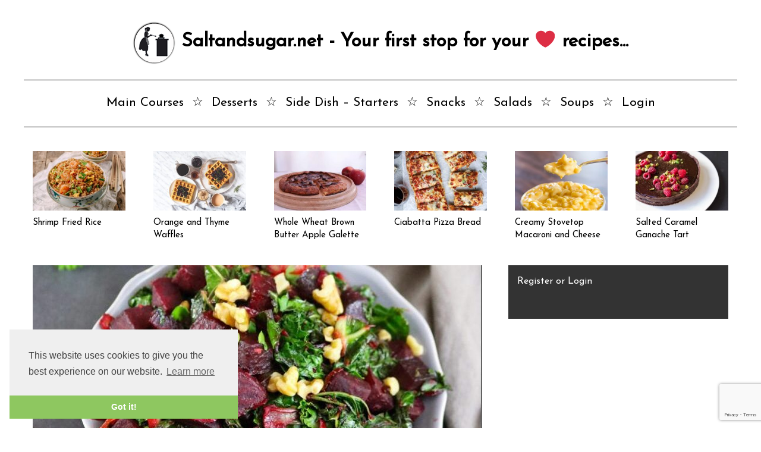

--- FILE ---
content_type: text/html; charset=UTF-8
request_url: https://saltandsugar.net/warm-ginger-beet-kale-salad-with-walnuts/
body_size: 20805
content:
<!doctype html>
<!--[if lt IE 7]> <html class="no-js ie6 oldie" lang="en-US" xmlns:og="http://ogp.me/ns#" xmlns:fb="http://ogp.me/ns/fb#"> <![endif]-->
<!--[if IE 7]>    <html class="no-js ie7 oldie" lang="en-US" xmlns:og="http://ogp.me/ns#" xmlns:fb="http://ogp.me/ns/fb#"> <![endif]-->
<!--[if IE 8]>    <html class="no-js ie8 oldie" lang="en-US" xmlns:og="http://ogp.me/ns#" xmlns:fb="http://ogp.me/ns/fb#"> <![endif]-->
<!--[if gt IE 8]><!--> <html lang="en-US" xmlns:og="http://ogp.me/ns#" xmlns:fb="http://ogp.me/ns/fb#"> <!--<![endif]-->
<head>
	<link rel="shortcut" href="https://saltandsugar.net/wp-content/uploads/2016/12/mob-logo.png" type="image/x-icon" />
<link rel="shortcut icon" href="https://saltandsugar.net/wp-content/uploads/2016/12/mob-logo.png" type="image/x-icon" />
	<meta http-equiv="X-UA-Compatible" content="IE=edge,chrome=1">
	<meta charset="UTF-8" />
	<meta name="viewport" content="width=device-width, minimum-scale=1.0, initial-scale=1.0, maximum-scale=4.0, user-scalable=yes" />	<link rel="alternate" type="application/rss+xml" title="Salt and Sugar RSS2 Feed" href="https://saltandsugar.net/feed/" />
	<link rel="pingback" href="https://saltandsugar.net/xmlrpc.php" />
	<title>Warm Ginger Beet Kale Salad with Walnuts | Salt and Sugar</title>
			<script type="text/javascript">function theChampLoadEvent(e){var t=window.onload;if(typeof window.onload!="function"){window.onload=e}else{window.onload=function(){t();e()}}}</script>
		<script type="text/javascript">var theChampDefaultLang = 'en_US', theChampCloseIconPath = 'https://saltandsugar.net/wp-content/plugins/super-socializer/images/close.png';</script>
		<script>var theChampSiteUrl = 'https://saltandsugar.net', theChampVerified = 0, theChampEmailPopup = 0, heateorSsMoreSharePopupSearchText = 'Search';</script>
			<script> var theChampSharingAjaxUrl = 'https://saltandsugar.net/wp-admin/admin-ajax.php', heateorSsFbMessengerAPI = 'https://www.facebook.com/dialog/send?app_id=595489497242932&display=popup&link=%encoded_post_url%&redirect_uri=%encoded_post_url%',heateorSsWhatsappShareAPI = 'web', heateorSsUrlCountFetched = [], heateorSsSharesText = 'Shares', heateorSsShareText = 'Share', theChampPluginIconPath = 'https://saltandsugar.net/wp-content/plugins/super-socializer/images/logo.png', theChampSaveSharesLocally = 0, theChampHorizontalSharingCountEnable = 0, theChampVerticalSharingCountEnable = 0, theChampSharingOffset = -10, theChampCounterOffset = -10, theChampMobileStickySharingEnabled = 0, heateorSsCopyLinkMessage = "Link copied.";
		var heateorSsHorSharingShortUrl = "https://saltandsugar.net/warm-ginger-beet-kale-salad-with-walnuts/";var heateorSsVerticalSharingShortUrl = "https://saltandsugar.net/warm-ginger-beet-kale-salad-with-walnuts/";		</script>
			<style type="text/css">
						.the_champ_button_instagram span.the_champ_svg,a.the_champ_instagram span.the_champ_svg{background:radial-gradient(circle at 30% 107%,#fdf497 0,#fdf497 5%,#fd5949 45%,#d6249f 60%,#285aeb 90%)}
					.the_champ_horizontal_sharing .the_champ_svg,.heateor_ss_standard_follow_icons_container .the_champ_svg{
					background-color:#94e4e4!important;background:#94e4e4!important;
					color: #fff;
				border-width: 0px;
		border-style: solid;
		border-color: transparent;
	}
		.the_champ_horizontal_sharing .theChampTCBackground{
		color:#666;
	}
		.the_champ_horizontal_sharing span.the_champ_svg:hover,.heateor_ss_standard_follow_icons_container span.the_champ_svg:hover{
					background-color:#808080!important;background:#808080;
				border-color: transparent;
	}
		.the_champ_vertical_sharing span.the_champ_svg,.heateor_ss_floating_follow_icons_container span.the_champ_svg{
					color: #fff;
				border-width: 0px;
		border-style: solid;
		border-color: transparent;
	}
		.the_champ_vertical_sharing .theChampTCBackground{
		color:#666;
	}
		.the_champ_vertical_sharing span.the_champ_svg:hover,.heateor_ss_floating_follow_icons_container span.the_champ_svg:hover{
						border-color: transparent;
		}
	@media screen and (max-width:783px){.the_champ_vertical_sharing{display:none!important}}</style>
	<meta name='robots' content='max-image-preview:large' />
<link rel="alternate" type="application/rss+xml" title="Salt and Sugar &raquo; Warm Ginger Beet Kale Salad with Walnuts Comments Feed" href="https://saltandsugar.net/warm-ginger-beet-kale-salad-with-walnuts/feed/" />
<script type="text/javascript">
window._wpemojiSettings = {"baseUrl":"https:\/\/s.w.org\/images\/core\/emoji\/14.0.0\/72x72\/","ext":".png","svgUrl":"https:\/\/s.w.org\/images\/core\/emoji\/14.0.0\/svg\/","svgExt":".svg","source":{"concatemoji":"https:\/\/saltandsugar.net\/wp-includes\/js\/wp-emoji-release.min.js?ver=6.1.9"}};
/*! This file is auto-generated */
!function(e,a,t){var n,r,o,i=a.createElement("canvas"),p=i.getContext&&i.getContext("2d");function s(e,t){var a=String.fromCharCode,e=(p.clearRect(0,0,i.width,i.height),p.fillText(a.apply(this,e),0,0),i.toDataURL());return p.clearRect(0,0,i.width,i.height),p.fillText(a.apply(this,t),0,0),e===i.toDataURL()}function c(e){var t=a.createElement("script");t.src=e,t.defer=t.type="text/javascript",a.getElementsByTagName("head")[0].appendChild(t)}for(o=Array("flag","emoji"),t.supports={everything:!0,everythingExceptFlag:!0},r=0;r<o.length;r++)t.supports[o[r]]=function(e){if(p&&p.fillText)switch(p.textBaseline="top",p.font="600 32px Arial",e){case"flag":return s([127987,65039,8205,9895,65039],[127987,65039,8203,9895,65039])?!1:!s([55356,56826,55356,56819],[55356,56826,8203,55356,56819])&&!s([55356,57332,56128,56423,56128,56418,56128,56421,56128,56430,56128,56423,56128,56447],[55356,57332,8203,56128,56423,8203,56128,56418,8203,56128,56421,8203,56128,56430,8203,56128,56423,8203,56128,56447]);case"emoji":return!s([129777,127995,8205,129778,127999],[129777,127995,8203,129778,127999])}return!1}(o[r]),t.supports.everything=t.supports.everything&&t.supports[o[r]],"flag"!==o[r]&&(t.supports.everythingExceptFlag=t.supports.everythingExceptFlag&&t.supports[o[r]]);t.supports.everythingExceptFlag=t.supports.everythingExceptFlag&&!t.supports.flag,t.DOMReady=!1,t.readyCallback=function(){t.DOMReady=!0},t.supports.everything||(n=function(){t.readyCallback()},a.addEventListener?(a.addEventListener("DOMContentLoaded",n,!1),e.addEventListener("load",n,!1)):(e.attachEvent("onload",n),a.attachEvent("onreadystatechange",function(){"complete"===a.readyState&&t.readyCallback()})),(e=t.source||{}).concatemoji?c(e.concatemoji):e.wpemoji&&e.twemoji&&(c(e.twemoji),c(e.wpemoji)))}(window,document,window._wpemojiSettings);
</script>
<!-- saltandsugar.net is managing ads with Advanced Ads --><script id="sugar-ready">
			window.advanced_ads_ready=function(e,a){a=a||"complete";var d=function(e){return"interactive"===a?"loading"!==e:"complete"===e};d(document.readyState)?e():document.addEventListener("readystatechange",(function(a){d(a.target.readyState)&&e()}),{once:"interactive"===a})},window.advanced_ads_ready_queue=window.advanced_ads_ready_queue||[];		</script>
		<style type="text/css">
img.wp-smiley,
img.emoji {
	display: inline !important;
	border: none !important;
	box-shadow: none !important;
	height: 1em !important;
	width: 1em !important;
	margin: 0 0.07em !important;
	vertical-align: -0.1em !important;
	background: none !important;
	padding: 0 !important;
}
</style>
	<link rel='stylesheet' id='wp-block-library-css' href='https://saltandsugar.net/wp-includes/css/dist/block-library/style.min.css' type='text/css' media='all' />
<link rel='stylesheet' id='classic-theme-styles-css' href='https://saltandsugar.net/wp-includes/css/classic-themes.min.css' type='text/css' media='all' />
<style id='global-styles-inline-css' type='text/css'>
body{--wp--preset--color--black: #000000;--wp--preset--color--cyan-bluish-gray: #abb8c3;--wp--preset--color--white: #ffffff;--wp--preset--color--pale-pink: #f78da7;--wp--preset--color--vivid-red: #cf2e2e;--wp--preset--color--luminous-vivid-orange: #ff6900;--wp--preset--color--luminous-vivid-amber: #fcb900;--wp--preset--color--light-green-cyan: #7bdcb5;--wp--preset--color--vivid-green-cyan: #00d084;--wp--preset--color--pale-cyan-blue: #8ed1fc;--wp--preset--color--vivid-cyan-blue: #0693e3;--wp--preset--color--vivid-purple: #9b51e0;--wp--preset--gradient--vivid-cyan-blue-to-vivid-purple: linear-gradient(135deg,rgba(6,147,227,1) 0%,rgb(155,81,224) 100%);--wp--preset--gradient--light-green-cyan-to-vivid-green-cyan: linear-gradient(135deg,rgb(122,220,180) 0%,rgb(0,208,130) 100%);--wp--preset--gradient--luminous-vivid-amber-to-luminous-vivid-orange: linear-gradient(135deg,rgba(252,185,0,1) 0%,rgba(255,105,0,1) 100%);--wp--preset--gradient--luminous-vivid-orange-to-vivid-red: linear-gradient(135deg,rgba(255,105,0,1) 0%,rgb(207,46,46) 100%);--wp--preset--gradient--very-light-gray-to-cyan-bluish-gray: linear-gradient(135deg,rgb(238,238,238) 0%,rgb(169,184,195) 100%);--wp--preset--gradient--cool-to-warm-spectrum: linear-gradient(135deg,rgb(74,234,220) 0%,rgb(151,120,209) 20%,rgb(207,42,186) 40%,rgb(238,44,130) 60%,rgb(251,105,98) 80%,rgb(254,248,76) 100%);--wp--preset--gradient--blush-light-purple: linear-gradient(135deg,rgb(255,206,236) 0%,rgb(152,150,240) 100%);--wp--preset--gradient--blush-bordeaux: linear-gradient(135deg,rgb(254,205,165) 0%,rgb(254,45,45) 50%,rgb(107,0,62) 100%);--wp--preset--gradient--luminous-dusk: linear-gradient(135deg,rgb(255,203,112) 0%,rgb(199,81,192) 50%,rgb(65,88,208) 100%);--wp--preset--gradient--pale-ocean: linear-gradient(135deg,rgb(255,245,203) 0%,rgb(182,227,212) 50%,rgb(51,167,181) 100%);--wp--preset--gradient--electric-grass: linear-gradient(135deg,rgb(202,248,128) 0%,rgb(113,206,126) 100%);--wp--preset--gradient--midnight: linear-gradient(135deg,rgb(2,3,129) 0%,rgb(40,116,252) 100%);--wp--preset--duotone--dark-grayscale: url('#wp-duotone-dark-grayscale');--wp--preset--duotone--grayscale: url('#wp-duotone-grayscale');--wp--preset--duotone--purple-yellow: url('#wp-duotone-purple-yellow');--wp--preset--duotone--blue-red: url('#wp-duotone-blue-red');--wp--preset--duotone--midnight: url('#wp-duotone-midnight');--wp--preset--duotone--magenta-yellow: url('#wp-duotone-magenta-yellow');--wp--preset--duotone--purple-green: url('#wp-duotone-purple-green');--wp--preset--duotone--blue-orange: url('#wp-duotone-blue-orange');--wp--preset--font-size--small: 13px;--wp--preset--font-size--medium: 20px;--wp--preset--font-size--large: 36px;--wp--preset--font-size--x-large: 42px;--wp--preset--spacing--20: 0.44rem;--wp--preset--spacing--30: 0.67rem;--wp--preset--spacing--40: 1rem;--wp--preset--spacing--50: 1.5rem;--wp--preset--spacing--60: 2.25rem;--wp--preset--spacing--70: 3.38rem;--wp--preset--spacing--80: 5.06rem;}:where(.is-layout-flex){gap: 0.5em;}body .is-layout-flow > .alignleft{float: left;margin-inline-start: 0;margin-inline-end: 2em;}body .is-layout-flow > .alignright{float: right;margin-inline-start: 2em;margin-inline-end: 0;}body .is-layout-flow > .aligncenter{margin-left: auto !important;margin-right: auto !important;}body .is-layout-constrained > .alignleft{float: left;margin-inline-start: 0;margin-inline-end: 2em;}body .is-layout-constrained > .alignright{float: right;margin-inline-start: 2em;margin-inline-end: 0;}body .is-layout-constrained > .aligncenter{margin-left: auto !important;margin-right: auto !important;}body .is-layout-constrained > :where(:not(.alignleft):not(.alignright):not(.alignfull)){max-width: var(--wp--style--global--content-size);margin-left: auto !important;margin-right: auto !important;}body .is-layout-constrained > .alignwide{max-width: var(--wp--style--global--wide-size);}body .is-layout-flex{display: flex;}body .is-layout-flex{flex-wrap: wrap;align-items: center;}body .is-layout-flex > *{margin: 0;}:where(.wp-block-columns.is-layout-flex){gap: 2em;}.has-black-color{color: var(--wp--preset--color--black) !important;}.has-cyan-bluish-gray-color{color: var(--wp--preset--color--cyan-bluish-gray) !important;}.has-white-color{color: var(--wp--preset--color--white) !important;}.has-pale-pink-color{color: var(--wp--preset--color--pale-pink) !important;}.has-vivid-red-color{color: var(--wp--preset--color--vivid-red) !important;}.has-luminous-vivid-orange-color{color: var(--wp--preset--color--luminous-vivid-orange) !important;}.has-luminous-vivid-amber-color{color: var(--wp--preset--color--luminous-vivid-amber) !important;}.has-light-green-cyan-color{color: var(--wp--preset--color--light-green-cyan) !important;}.has-vivid-green-cyan-color{color: var(--wp--preset--color--vivid-green-cyan) !important;}.has-pale-cyan-blue-color{color: var(--wp--preset--color--pale-cyan-blue) !important;}.has-vivid-cyan-blue-color{color: var(--wp--preset--color--vivid-cyan-blue) !important;}.has-vivid-purple-color{color: var(--wp--preset--color--vivid-purple) !important;}.has-black-background-color{background-color: var(--wp--preset--color--black) !important;}.has-cyan-bluish-gray-background-color{background-color: var(--wp--preset--color--cyan-bluish-gray) !important;}.has-white-background-color{background-color: var(--wp--preset--color--white) !important;}.has-pale-pink-background-color{background-color: var(--wp--preset--color--pale-pink) !important;}.has-vivid-red-background-color{background-color: var(--wp--preset--color--vivid-red) !important;}.has-luminous-vivid-orange-background-color{background-color: var(--wp--preset--color--luminous-vivid-orange) !important;}.has-luminous-vivid-amber-background-color{background-color: var(--wp--preset--color--luminous-vivid-amber) !important;}.has-light-green-cyan-background-color{background-color: var(--wp--preset--color--light-green-cyan) !important;}.has-vivid-green-cyan-background-color{background-color: var(--wp--preset--color--vivid-green-cyan) !important;}.has-pale-cyan-blue-background-color{background-color: var(--wp--preset--color--pale-cyan-blue) !important;}.has-vivid-cyan-blue-background-color{background-color: var(--wp--preset--color--vivid-cyan-blue) !important;}.has-vivid-purple-background-color{background-color: var(--wp--preset--color--vivid-purple) !important;}.has-black-border-color{border-color: var(--wp--preset--color--black) !important;}.has-cyan-bluish-gray-border-color{border-color: var(--wp--preset--color--cyan-bluish-gray) !important;}.has-white-border-color{border-color: var(--wp--preset--color--white) !important;}.has-pale-pink-border-color{border-color: var(--wp--preset--color--pale-pink) !important;}.has-vivid-red-border-color{border-color: var(--wp--preset--color--vivid-red) !important;}.has-luminous-vivid-orange-border-color{border-color: var(--wp--preset--color--luminous-vivid-orange) !important;}.has-luminous-vivid-amber-border-color{border-color: var(--wp--preset--color--luminous-vivid-amber) !important;}.has-light-green-cyan-border-color{border-color: var(--wp--preset--color--light-green-cyan) !important;}.has-vivid-green-cyan-border-color{border-color: var(--wp--preset--color--vivid-green-cyan) !important;}.has-pale-cyan-blue-border-color{border-color: var(--wp--preset--color--pale-cyan-blue) !important;}.has-vivid-cyan-blue-border-color{border-color: var(--wp--preset--color--vivid-cyan-blue) !important;}.has-vivid-purple-border-color{border-color: var(--wp--preset--color--vivid-purple) !important;}.has-vivid-cyan-blue-to-vivid-purple-gradient-background{background: var(--wp--preset--gradient--vivid-cyan-blue-to-vivid-purple) !important;}.has-light-green-cyan-to-vivid-green-cyan-gradient-background{background: var(--wp--preset--gradient--light-green-cyan-to-vivid-green-cyan) !important;}.has-luminous-vivid-amber-to-luminous-vivid-orange-gradient-background{background: var(--wp--preset--gradient--luminous-vivid-amber-to-luminous-vivid-orange) !important;}.has-luminous-vivid-orange-to-vivid-red-gradient-background{background: var(--wp--preset--gradient--luminous-vivid-orange-to-vivid-red) !important;}.has-very-light-gray-to-cyan-bluish-gray-gradient-background{background: var(--wp--preset--gradient--very-light-gray-to-cyan-bluish-gray) !important;}.has-cool-to-warm-spectrum-gradient-background{background: var(--wp--preset--gradient--cool-to-warm-spectrum) !important;}.has-blush-light-purple-gradient-background{background: var(--wp--preset--gradient--blush-light-purple) !important;}.has-blush-bordeaux-gradient-background{background: var(--wp--preset--gradient--blush-bordeaux) !important;}.has-luminous-dusk-gradient-background{background: var(--wp--preset--gradient--luminous-dusk) !important;}.has-pale-ocean-gradient-background{background: var(--wp--preset--gradient--pale-ocean) !important;}.has-electric-grass-gradient-background{background: var(--wp--preset--gradient--electric-grass) !important;}.has-midnight-gradient-background{background: var(--wp--preset--gradient--midnight) !important;}.has-small-font-size{font-size: var(--wp--preset--font-size--small) !important;}.has-medium-font-size{font-size: var(--wp--preset--font-size--medium) !important;}.has-large-font-size{font-size: var(--wp--preset--font-size--large) !important;}.has-x-large-font-size{font-size: var(--wp--preset--font-size--x-large) !important;}
.wp-block-navigation a:where(:not(.wp-element-button)){color: inherit;}
:where(.wp-block-columns.is-layout-flex){gap: 2em;}
.wp-block-pullquote{font-size: 1.5em;line-height: 1.6;}
</style>
<link rel='stylesheet' id='ads-for-wp-front-css-css' href='https://saltandsugar.net/wp-content/plugins/ads-for-wp/public/assets/css/adsforwp-front.min.css' type='text/css' media='all' />
<link rel='stylesheet' id='contact-form-7-css' href='https://saltandsugar.net/wp-content/plugins/contact-form-7/includes/css/styles.css' type='text/css' media='all' />
<link rel='stylesheet' id='swpm.common-css' href='https://saltandsugar.net/wp-content/plugins/simple-membership/css/swpm.common.css' type='text/css' media='all' />
<link rel='stylesheet' id='theme-global-css' href='https://saltandsugar.net/wp-content/themes/ultimatum/assets/css/theme.global.css' type='text/css' media='all' />
<link rel='stylesheet' id='font-awesome-css' href='https://saltandsugar.net/wp-content/themes/ultimatum/assets/css/font-awesome.min.css' type='text/css' media='all' />
<link rel='stylesheet' id='ult_core_template_2-css' href='https://saltandsugar.net/wp-content/uploads/ultimatum/template_2.css' type='text/css' media='all' />
<link rel='stylesheet' id='ult_core_layout_13-css' href='https://saltandsugar.net/wp-content/uploads/ultimatum/layout_13.css' type='text/css' media='all' />
<link rel='stylesheet' id='wpdreams-asl-basic-css' href='https://saltandsugar.net/wp-content/plugins/ajax-search-lite/css/style.basic.css' type='text/css' media='all' />
<link rel='stylesheet' id='wpdreams-ajaxsearchlite-css' href='https://saltandsugar.net/wp-content/plugins/ajax-search-lite/css/style-simple-red.css' type='text/css' media='all' />
<link rel='stylesheet' id='simple-favorites-css' href='https://saltandsugar.net/wp-content/plugins/favorites/assets/css/favorites.css' type='text/css' media='all' />
<link rel='stylesheet' id='the_champ_frontend_css-css' href='https://saltandsugar.net/wp-content/plugins/super-socializer/css/front.css' type='text/css' media='all' />
<link rel='stylesheet' id='template_custom_2-css' href='https://saltandsugar.net/wp-content/uploads/ultimatum/template_custom_2.css' type='text/css' media='all' />
<link rel='stylesheet' id='layout_custom_13-css' href='https://saltandsugar.net/wp-content/uploads/ultimatum/layout_custom_13.css' type='text/css' media='all' />
<script  src='https://saltandsugar.net/wp-includes/js/jquery/jquery.min.js?ver=3.6.1' id='jquery-core-js'></script>
<script  src='https://saltandsugar.net/wp-includes/js/jquery/jquery-migrate.min.js?ver=3.3.2' id='jquery-migrate-js'></script>
<script  src='https://saltandsugar.net/wp-content/themes/ultimatum/assets/js/plugins/holder.js?ver=1.9.0' id='holder-js'></script>
<script type='text/javascript' id='favorites-js-extra'>
/* <![CDATA[ */
var favorites_data = {"ajaxurl":"https:\/\/saltandsugar.net\/wp-admin\/admin-ajax.php","nonce":"f77b36cba7","favorite":"Add to \u2764 Favorites ","favorited":"Favorited \u2764  ","includecount":"","indicate_loading":"","loading_text":"Loading","loading_image":"","loading_image_active":"","loading_image_preload":"","cache_enabled":"1","button_options":{"button_type":"custom","custom_colors":false,"box_shadow":false,"include_count":false,"default":{"background_default":false,"border_default":false,"text_default":false,"icon_default":false,"count_default":false},"active":{"background_active":false,"border_active":false,"text_active":false,"icon_active":false,"count_active":false}},"authentication_modal_content":"<p>Please login to add favorites.<\/p><p><a href=\"#\" data-favorites-modal-close>Dismiss this notice<\/a><\/p>","authentication_redirect":"","dev_mode":"","logged_in":"","user_id":"0","authentication_redirect_url":"https:\/\/saltandsugar.net\/wp-login.php"};
/* ]]> */
</script>
<script  src='https://saltandsugar.net/wp-content/plugins/favorites/assets/js/favorites.min.js?ver=2.3.2' id='favorites-js'></script>
<link rel="https://api.w.org/" href="https://saltandsugar.net/wp-json/" /><link rel="alternate" type="application/json" href="https://saltandsugar.net/wp-json/wp/v2/posts/967" /><link rel="EditURI" type="application/rsd+xml" title="RSD" href="https://saltandsugar.net/xmlrpc.php?rsd" />
<link rel="wlwmanifest" type="application/wlwmanifest+xml" href="https://saltandsugar.net/wp-includes/wlwmanifest.xml" />
<meta name="generator" content="WordPress 6.1.9" />
<link rel="canonical" href="https://saltandsugar.net/warm-ginger-beet-kale-salad-with-walnuts/" />
<link rel='shortlink' href='https://saltandsugar.net/?p=967' />
<link rel="alternate" type="application/json+oembed" href="https://saltandsugar.net/wp-json/oembed/1.0/embed?url=https%3A%2F%2Fsaltandsugar.net%2Fwarm-ginger-beet-kale-salad-with-walnuts%2F" />
<link rel="alternate" type="text/xml+oembed" href="https://saltandsugar.net/wp-json/oembed/1.0/embed?url=https%3A%2F%2Fsaltandsugar.net%2Fwarm-ginger-beet-kale-salad-with-walnuts%2F&#038;format=xml" />
        <script type="text/javascript">              
              jQuery(document).ready( function($) {    
                  if ($('#adsforwp-hidden-block').length == 0 ) {
                       $.getScript("https://saltandsugar.net/front.js");
                  }
              });
         </script>
       		<link rel="amphtml" href="https://saltandsugar.net/warm-ginger-beet-kale-salad-with-walnuts/amp/" />
							<link rel="preconnect" href="https://fonts.gstatic.com" crossorigin />
				<link rel="preload" as="style" href="//fonts.googleapis.com/css?family=Open+Sans&display=swap" />
				<link rel="stylesheet" href="//fonts.googleapis.com/css?family=Open+Sans&display=swap" media="all" />
				<style type="text/css">.recentcomments a{display:inline !important;padding:0 !important;margin:0 !important;}</style>                <style>
                    
					div[id*='ajaxsearchlitesettings'].searchsettings .asl_option_inner label {
						font-size: 0px !important;
						color: rgba(0, 0, 0, 0);
					}
					div[id*='ajaxsearchlitesettings'].searchsettings .asl_option_inner label:after {
						font-size: 11px !important;
						position: absolute;
						top: 0;
						left: 0;
						z-index: 1;
					}
					.asl_w_container {
						width: 100%;
						margin: 0px 0px 0px 0px;
						min-width: 200px;
					}
					div[id*='ajaxsearchlite'].asl_m {
						width: 100%;
					}
					div[id*='ajaxsearchliteres'].wpdreams_asl_results div.resdrg span.highlighted {
						font-weight: bold;
						color: rgba(217, 49, 43, 1);
						background-color: rgba(238, 238, 238, 1);
					}
					div[id*='ajaxsearchliteres'].wpdreams_asl_results .results img.asl_image {
						width: 70px;
						height: 70px;
						object-fit: cover;
					}
					div.asl_r .results {
						max-height: none;
					}
				
						div.asl_r.asl_w.vertical .results .item::after {
							display: block;
							position: absolute;
							bottom: 0;
							content: '';
							height: 1px;
							width: 100%;
							background: #D8D8D8;
						}
						div.asl_r.asl_w.vertical .results .item.asl_last_item::after {
							display: none;
						}
					                </style>
                <style>ins.adsbygoogle { background-color: transparent; padding: 0; }</style><script  async src="https://pagead2.googlesyndication.com/pagead/js/adsbygoogle.js?client=ca-pub-7151948882480327" crossorigin="anonymous"></script>		<style type="text/css" id="wp-custom-css">
			#col-24-2 > div > div.widget.widget_tag_cloud.inner-container > div > h3{display:none} ;

#col-27-2 > div > div.widget.widget_tag_cloud.inner-container > h3{display:none} ;
		</style>
		
<!-- START - Open Graph and Twitter Card Tags 3.3.0 -->
 <!-- Facebook Open Graph -->
  <meta property="og:locale" content="en_US"/>
  <meta property="og:site_name" content="Salt and Sugar"/>
  <meta property="og:title" content="Warm Ginger Beet Kale Salad with Walnuts"/>
  <meta property="og:url" content="https://saltandsugar.net/warm-ginger-beet-kale-salad-with-walnuts/"/>
  <meta property="og:type" content="article"/>
  <meta property="og:description" content="Ingredients
3 tablespoons olive oil
1 medium yellow onion, chopped
3 cloves garlic, sma"/>
  <meta property="og:image" content="https://saltandsugar.net/wp-content/uploads/2017/01/Warm-Ginger-Beet-Kale-Salad-with-Walnuts-e1485848299918.jpg"/>
  <meta property="og:image:url" content="https://saltandsugar.net/wp-content/uploads/2017/01/Warm-Ginger-Beet-Kale-Salad-with-Walnuts-e1485848299918.jpg"/>
  <meta property="og:image:secure_url" content="https://saltandsugar.net/wp-content/uploads/2017/01/Warm-Ginger-Beet-Kale-Salad-with-Walnuts-e1485848299918.jpg"/>
  <meta property="og:image:width" content="755"/>
  <meta property="og:image:height" content="530"/>
  <meta property="article:section" content="Salad"/>
  <meta property="fb:app_id" content="692604194247756"/>
 <!-- Google+ / Schema.org -->
  <meta itemprop="name" content="Warm Ginger Beet Kale Salad with Walnuts"/>
  <meta itemprop="headline" content="Warm Ginger Beet Kale Salad with Walnuts"/>
  <meta itemprop="description" content="Ingredients
3 tablespoons olive oil
1 medium yellow onion, chopped
3 cloves garlic, sma"/>
  <meta itemprop="image" content="https://saltandsugar.net/wp-content/uploads/2017/01/Warm-Ginger-Beet-Kale-Salad-with-Walnuts-e1485848299918.jpg"/>
  <meta itemprop="datePublished" content="2017-02-08"/>
  <meta itemprop="dateModified" content="2017-02-03T09:48:47+02:00" />
  <meta itemprop="author" content="SaltandSugar.net"/>
  <!--<meta itemprop="publisher" content="Salt and Sugar"/>--> <!-- To solve: The attribute publisher.itemtype has an invalid value -->
 <!-- Twitter Cards -->
  <meta name="twitter:title" content="Warm Ginger Beet Kale Salad with Walnuts"/>
  <meta name="twitter:url" content="https://saltandsugar.net/warm-ginger-beet-kale-salad-with-walnuts/"/>
  <meta name="twitter:description" content="Ingredients
3 tablespoons olive oil
1 medium yellow onion, chopped
3 cloves garlic, sma"/>
  <meta name="twitter:image" content="https://saltandsugar.net/wp-content/uploads/2017/01/Warm-Ginger-Beet-Kale-Salad-with-Walnuts-e1485848299918.jpg"/>
  <meta name="twitter:card" content="summary_large_image"/>
 <!-- SEO -->
  <meta name="author" content="SaltandSugar.net"/>
 <!-- Misc. tags -->
 <!-- is_singular -->
<!-- END - Open Graph and Twitter Card Tags 3.3.0 -->
	
	<META NAME="description" CONTENT="All the recipes from your favorite food bloggers under one roof! New recipes added daily. Starters, Main Courses, Side Dishes Desserts and many more...">
<META NAME="keywords" CONTENT="recipe, recipes, food, desserts, main course, starters, snacks, soups">
<META NAME="language" CONTENT="English">
<meta name="author" content="SaltnandSugar.net">
<meta name="robots" content="index, follow">
<meta name="revisit-after" content="1 days">

<link href="https://fonts.googleapis.com/css?family=Josefin+Sans" rel="stylesheet"> 

<meta name="p:domain_verify" content="cc736ab7685c4669b8cf2c541bd7ad4a"/>


<link rel="stylesheet" type="text/css" href="//cdnjs.cloudflare.com/ajax/libs/cookieconsent2/3.0.3/cookieconsent.min.css" />
<script src="//cdnjs.cloudflare.com/ajax/libs/cookieconsent2/3.0.3/cookieconsent.min.js"></script>
<script>
window.addEventListener("load", function(){
window.cookieconsent.initialise({
  "palette": {
    "popup": {
      "background": "#efefef",
      "text": "#404040"
    },
    "button": {
      "background": "#8ec760",
      "text": "#ffffff"
    }
  },
  "theme": "edgeless",
  "position": "bottom-left",
  "content": {
    "message": "This website uses cookies to give you the best experience on our website."
  }
})});
</script>

	<script type="text/javascript">
//<![CDATA[
var pptheme = 'facebook';
//]]>
</script>	 
</head>
<body class="post-template-default single single-post postid-967 single-format-standard  ut-ultimatum-default ut-layout-full-width-layout-post-page aa-prefix-sugar-">
<div class="clear"></div>
<header class="headwrapper">
<div class="ult-wrapper wrapper " id="wrapper-9">
<div class="ult-container  container_12 " id="container-9">

		<div class="ult-column grid_12 " id="col-9-1">
			<div class="colwrapper"><div class="firststop widget widget_text inner-container">			<div class="textwidget"><h2 ><a href="http://saltandsugar.net/"> <img src="https://saltandsugar.net/wp-content/uploads/2016/12/mob-logo.png">  Saltandsugar.net  -  Your first stop for your &#x02764;  recipes... </a>  </h2> </div>
		</div></div>
		</div>
		</div>
</div>
<div class="ult-wrapper wrapper " id="wrapper-18">
<div class="ult-container  container_12 " id="container-18">

		<div class="ult-column grid_12 " id="col-18-1">
			<div class="colwrapper"><div class="hidden-desktop hidden-tablet widget widget_ultimatummenu inner-container"><div class="ultimatum-menu-container" data-menureplacer="768"><div class="ultimatum-regular-menu"><div class="ultimatum-nav">
	<div class="horizontal-menu" style="float:left">
	 	<ul id="menu-main-menu" class="menu"><li id="menu-item-381" class="menu-item menu-item-type-taxonomy menu-item-object-category menu-item-381"><a href="https://saltandsugar.net/category/main-course/">Main Courses</a></li>
<li id="menu-item-382" class="menu-item menu-item-type-taxonomy menu-item-object-category menu-item-382"><a href="https://saltandsugar.net/category/dessert/">Desserts</a></li>
<li id="menu-item-383" class="menu-item menu-item-type-taxonomy menu-item-object-category menu-item-383"><a href="https://saltandsugar.net/category/side-dish/">Side Dish &#8211; Starters</a></li>
<li id="menu-item-384" class="menu-item menu-item-type-taxonomy menu-item-object-category menu-item-384"><a href="https://saltandsugar.net/category/snacks/">Snacks</a></li>
<li id="menu-item-385" class="menu-item menu-item-type-taxonomy menu-item-object-category current-post-ancestor current-menu-parent current-post-parent menu-item-385"><a href="https://saltandsugar.net/category/salad/">Salads</a></li>
<li id="menu-item-386" class="menu-item menu-item-type-taxonomy menu-item-object-category menu-item-386"><a href="https://saltandsugar.net/category/soup/">Soups</a></li>
<li id="menu-item-387" class="menu-item menu-item-type-post_type menu-item-object-page menu-item-387"><a href="https://saltandsugar.net/membership-login/">Login</a></li>
</ul>	</div>
</div></div><div class="ultimatum-responsive-menu">
<form id="responsive-nav-ultimatummenu-3" action="" method="post" class="responsive-nav-form">
    <div>
        <select class="responsive-nav-menu">
                            <option value="">Menu</option>
            <option value="https://saltandsugar.net/category/main-course/">Main Courses</option><option value="https://saltandsugar.net/category/dessert/">Desserts</option><option value="https://saltandsugar.net/category/side-dish/">Side Dish &#8211; Starters</option><option value="https://saltandsugar.net/category/snacks/">Snacks</option><option value="https://saltandsugar.net/category/salad/">Salads</option><option value="https://saltandsugar.net/category/soup/">Soups</option><option value="https://saltandsugar.net/membership-login/">Login</option>        </select>
    </div>
</form>
</div>
</div></div><div class="clearfix"></div><div class="custom-menu hidden-phone widget widget_ultimatumwysiwyg inner-container"><p style="text-align: center;"><a href="https://saltandsugar.net/category/main-course/">Main Courses</a>  ☆  <a href="https://saltandsugar.net/category/dessert/">Desserts</a>  ☆  <a href="https://saltandsugar.net/category/side-dish/">Side Dish – Starters</a>  ☆  <a href="https://saltandsugar.net/category/snacks/">Snacks</a>  ☆  <a href="https://saltandsugar.net/category/salad/">Salads</a>  ☆  <a href="https://saltandsugar.net/category/soup/">Soups</a>  ☆  <a href="https://saltandsugar.net/membership-login/">Login</a></p>
</div></div>
		</div>
		</div>
</div>
</header>
<div class="bodywrapper" id="bodywrapper">
<div class="ult-wrapper wrapper " id="wrapper-25">
<div class="ult-container  container_12 " id="container-25">

		<div class="ult-column grid_12 " id="col-25-1">
			<div class="colwrapper"><div class="hidden-phone widget widget_ultimatumrecent inner-container">		
		<div id="ultimatumrecent-13-recent">
				
				<div class="recenposts horizontal" >
				<div class="recentinner one_sixth" >

										<a href="https://saltandsugar.net/shrimp-fried-rice/"  class="preload">	
								<div class="featured-image ">
	        				<img class="img-responsive" src="https://saltandsugar.net/wp-content/uploads/2017/01/shrimp-fried-rice-3-234x150.jpg" alt="Shrimp Fried Rice" />	        </div>					 </a>	
					 																	<h4 class="recentposth3"><a href="https://saltandsugar.net/shrimp-fried-rice/" class="recentlink">Shrimp Fried Rice</a></h4>
																									</div>
				</div>
						
				<div class="recenposts horizontal" >
				<div class="recentinner one_sixth" >

										<a href="https://saltandsugar.net/orange-and-thyme-waffles/"  class="preload">	
								<div class="featured-image ">
	        				<img class="img-responsive" src="https://saltandsugar.net/wp-content/uploads/2017/02/Orange-and-Thyme-Waffles-e1488282698526-234x150.jpg" alt="Orange and Thyme Waffles" />	        </div>					 </a>	
					 																	<h4 class="recentposth3"><a href="https://saltandsugar.net/orange-and-thyme-waffles/" class="recentlink">Orange and Thyme Waffles</a></h4>
																									</div>
				</div>
						
				<div class="recenposts horizontal" >
				<div class="recentinner one_sixth" >

										<a href="https://saltandsugar.net/whole-wheat-brown-butter-apple-galette/"  class="preload">	
								<div class="featured-image ">
	        				<img class="img-responsive" src="https://saltandsugar.net/wp-content/uploads/2017/01/Whole-Wheat-Brown-Butter-Apple-Galette-234x150.jpg" alt="Whole Wheat Brown Butter Apple Galette" />	        </div>					 </a>	
					 																	<h4 class="recentposth3"><a href="https://saltandsugar.net/whole-wheat-brown-butter-apple-galette/" class="recentlink">Whole Wheat Brown Butter Apple Galette</a></h4>
																									</div>
				</div>
						
				<div class="recenposts horizontal" >
				<div class="recentinner one_sixth" >

										<a href="https://saltandsugar.net/ciabatta-pizza-bread/"  class="preload">	
								<div class="featured-image ">
	        				<img class="img-responsive" src="https://saltandsugar.net/wp-content/uploads/2017/02/ciabatta-pizza-bread-e1486128322825-234x150.jpg" alt="Ciabatta Pizza Bread" />	        </div>					 </a>	
					 																	<h4 class="recentposth3"><a href="https://saltandsugar.net/ciabatta-pizza-bread/" class="recentlink">Ciabatta Pizza Bread</a></h4>
																									</div>
				</div>
						
				<div class="recenposts horizontal" >
				<div class="recentinner one_sixth" >

										<a href="https://saltandsugar.net/creamy-stovetop-macaroni-and-cheese/"  class="preload">	
								<div class="featured-image ">
	        				<img class="img-responsive" src="https://saltandsugar.net/wp-content/uploads/2017/02/Creamy-Stovetop-Macaroni-and-Cheese-234x150.jpg" alt="Creamy Stovetop Macaroni and Cheese" />	        </div>					 </a>	
					 																	<h4 class="recentposth3"><a href="https://saltandsugar.net/creamy-stovetop-macaroni-and-cheese/" class="recentlink">Creamy Stovetop Macaroni and Cheese</a></h4>
																									</div>
				</div>
						
				<div class="recenposts horizontal" >
				<div class="recentinner one_sixth last" >

										<a href="https://saltandsugar.net/salted-caramel-ganache-tart/"  class="preload">	
								<div class="featured-image ">
	        				<img class="img-responsive" src="https://saltandsugar.net/wp-content/uploads/2017/01/Salted-Caramel-Ganache-Tart-e1485339092565-234x150.jpg" alt="Salted Caramel Ganache Tart" />	        </div>					 </a>	
					 																	<h4 class="recentposth3"><a href="https://saltandsugar.net/salted-caramel-ganache-tart/" class="recentlink">Salted Caramel Ganache Tart</a></h4>
																									</div>
				</div>
						</div>
		
		</div></div>
		</div>
		</div>
</div>
<div class="ult-wrapper wrapper " id="wrapper-27">
<div class="ult-container  container_12 " id="container-27">

		<div class="ult-column grid_8 " id="col-27-1">
			<div class="colwrapper"><div class="inner-container"> 	<div id="content" role="main">
 	 	 	<article id="post-967" class="post-967 post type-post status-publish format-standard has-post-thumbnail hentry category-salad tag-beets tag-kale tag-walnuts entry post-inner">

 					<div class="featured-image ">
	        				<img class="img-responsive" src="https://saltandsugar.net/wp-content/uploads/2017/01/Warm-Ginger-Beet-Kale-Salad-with-Walnuts-e1485848299918-755x420.jpg" alt="Warm Ginger Beet Kale Salad with Walnuts" />	        </div> 		<h1 class="entry-title post-header">Warm Ginger Beet Kale Salad with Walnuts</h1> 
 		 
 		 		<div class="entry-content">
 			<div style='clear:both'></div><div  class='the_champ_sharing_container the_champ_horizontal_sharing' data-super-socializer-href="https://saltandsugar.net/warm-ginger-beet-kale-salad-with-walnuts/"><div class='the_champ_sharing_title' style="font-weight:bold" >Share the Recipe</div><div class="the_champ_sharing_ul"><a class="the_champ_facebook" href="https://www.facebook.com/sharer/sharer.php?u=https%3A%2F%2Fsaltandsugar.net%2Fwarm-ginger-beet-kale-salad-with-walnuts%2F" title="Facebook" rel="nofollow noopener" target="_blank" style="font-size:24px!important;box-shadow:none;display:inline-block;vertical-align:middle"><span class="the_champ_svg" style="background-color:#3c589a;width:35px;height:35px;display:inline-block;opacity:1;float:left;font-size:24px;box-shadow:none;display:inline-block;font-size:16px;padding:0 4px;vertical-align:middle;background-repeat:repeat;overflow:hidden;padding:0;cursor:pointer;box-sizing:content-box"><svg style="display:block;" focusable="false" aria-hidden="true" xmlns="http://www.w3.org/2000/svg" width="100%" height="100%" viewBox="-5 -5 42 42"><path d="M17.78 27.5V17.008h3.522l.527-4.09h-4.05v-2.61c0-1.182.33-1.99 2.023-1.99h2.166V4.66c-.375-.05-1.66-.16-3.155-.16-3.123 0-5.26 1.905-5.26 5.405v3.016h-3.53v4.09h3.53V27.5h4.223z" fill="#fff"></path></svg></span></a><a class="the_champ_button_twitter" href="https://twitter.com/intent/tweet?text=Warm%20Ginger%20Beet%20Kale%20Salad%20with%20Walnuts&url=https%3A%2F%2Fsaltandsugar.net%2Fwarm-ginger-beet-kale-salad-with-walnuts%2F" title="Twitter" rel="nofollow noopener" target="_blank" style="font-size:24px!important;box-shadow:none;display:inline-block;vertical-align:middle"><span class="the_champ_svg the_champ_s__default the_champ_s_twitter" style="background-color:#55acee;width:35px;height:35px;display:inline-block;opacity:1;float:left;font-size:24px;box-shadow:none;display:inline-block;font-size:16px;padding:0 4px;vertical-align:middle;background-repeat:repeat;overflow:hidden;padding:0;cursor:pointer;box-sizing:content-box"><svg style="display:block;" focusable="false" aria-hidden="true" xmlns="http://www.w3.org/2000/svg" width="100%" height="100%" viewBox="-4 -4 39 39"><path d="M28 8.557a9.913 9.913 0 0 1-2.828.775 4.93 4.93 0 0 0 2.166-2.725 9.738 9.738 0 0 1-3.13 1.194 4.92 4.92 0 0 0-3.593-1.55 4.924 4.924 0 0 0-4.794 6.049c-4.09-.21-7.72-2.17-10.15-5.15a4.942 4.942 0 0 0-.665 2.477c0 1.71.87 3.214 2.19 4.1a4.968 4.968 0 0 1-2.23-.616v.06c0 2.39 1.7 4.38 3.952 4.83-.414.115-.85.174-1.297.174-.318 0-.626-.03-.928-.086a4.935 4.935 0 0 0 4.6 3.42 9.893 9.893 0 0 1-6.114 2.107c-.398 0-.79-.023-1.175-.068a13.953 13.953 0 0 0 7.55 2.213c9.056 0 14.01-7.507 14.01-14.013 0-.213-.005-.426-.015-.637.96-.695 1.795-1.56 2.455-2.55z" fill="#fff"></path></svg></span></a><a class="the_champ_button_pinterest" href="https://saltandsugar.net/warm-ginger-beet-kale-salad-with-walnuts/" onclick="event.preventDefault();javascript:void((function(){var e=document.createElement('script');e.setAttribute('type','text/javascript');e.setAttribute('charset','UTF-8');e.setAttribute('src','//assets.pinterest.com/js/pinmarklet.js?r='+Math.random()*99999999);document.body.appendChild(e)})());" title="Pinterest" rel="nofollow noopener" style="font-size:24px!important;box-shadow:none;display:inline-block;vertical-align:middle"><span class="the_champ_svg the_champ_s__default the_champ_s_pinterest" style="background-color:#cc2329;width:35px;height:35px;display:inline-block;opacity:1;float:left;font-size:24px;box-shadow:none;display:inline-block;font-size:16px;padding:0 4px;vertical-align:middle;background-repeat:repeat;overflow:hidden;padding:0;cursor:pointer;box-sizing:content-box"><svg style="display:block;" focusable="false" aria-hidden="true" xmlns="http://www.w3.org/2000/svg" width="100%" height="100%" viewBox="-2 -2 35 35"><path fill="#fff" d="M16.539 4.5c-6.277 0-9.442 4.5-9.442 8.253 0 2.272.86 4.293 2.705 5.046.303.125.574.005.662-.33.061-.231.205-.816.27-1.06.088-.331.053-.447-.191-.736-.532-.627-.873-1.439-.873-2.591 0-3.338 2.498-6.327 6.505-6.327 3.548 0 5.497 2.168 5.497 5.062 0 3.81-1.686 7.025-4.188 7.025-1.382 0-2.416-1.142-2.085-2.545.397-1.674 1.166-3.48 1.166-4.689 0-1.081-.581-1.983-1.782-1.983-1.413 0-2.548 1.462-2.548 3.419 0 1.247.421 2.091.421 2.091l-1.699 7.199c-.505 2.137-.076 4.755-.039 5.019.021.158.223.196.314.077.13-.17 1.813-2.247 2.384-4.324.162-.587.929-3.631.929-3.631.46.876 1.801 1.646 3.227 1.646 4.247 0 7.128-3.871 7.128-9.053.003-3.918-3.317-7.568-8.361-7.568z"/></svg></span></a><a class="the_champ_button_reddit" href="http://reddit.com/submit?url=https%3A%2F%2Fsaltandsugar.net%2Fwarm-ginger-beet-kale-salad-with-walnuts%2F&title=Warm%20Ginger%20Beet%20Kale%20Salad%20with%20Walnuts" title="Reddit" rel="nofollow noopener" target="_blank" style="font-size:24px!important;box-shadow:none;display:inline-block;vertical-align:middle"><span class="the_champ_svg the_champ_s__default the_champ_s_reddit" style="background-color:#ff5700;width:35px;height:35px;display:inline-block;opacity:1;float:left;font-size:24px;box-shadow:none;display:inline-block;font-size:16px;padding:0 4px;vertical-align:middle;background-repeat:repeat;overflow:hidden;padding:0;cursor:pointer;box-sizing:content-box"><svg style="display:block;" focusable="false" aria-hidden="true" xmlns="http://www.w3.org/2000/svg" width="100%" height="100%" viewBox="-3.5 -3.5 39 39"><path d="M28.543 15.774a2.953 2.953 0 0 0-2.951-2.949 2.882 2.882 0 0 0-1.9.713 14.075 14.075 0 0 0-6.85-2.044l1.38-4.349 3.768.884a2.452 2.452 0 1 0 .24-1.176l-4.274-1a.6.6 0 0 0-.709.4l-1.659 5.224a14.314 14.314 0 0 0-7.316 2.029 2.908 2.908 0 0 0-1.872-.681 2.942 2.942 0 0 0-1.618 5.4 5.109 5.109 0 0 0-.062.765c0 4.158 5.037 7.541 11.229 7.541s11.22-3.383 11.22-7.541a5.2 5.2 0 0 0-.053-.706 2.963 2.963 0 0 0 1.427-2.51zm-18.008 1.88a1.753 1.753 0 0 1 1.73-1.74 1.73 1.73 0 0 1 1.709 1.74 1.709 1.709 0 0 1-1.709 1.711 1.733 1.733 0 0 1-1.73-1.711zm9.565 4.968a5.573 5.573 0 0 1-4.081 1.272h-.032a5.576 5.576 0 0 1-4.087-1.272.6.6 0 0 1 .844-.854 4.5 4.5 0 0 0 3.238.927h.032a4.5 4.5 0 0 0 3.237-.927.6.6 0 1 1 .844.854zm-.331-3.256a1.726 1.726 0 1 1 1.709-1.712 1.717 1.717 0 0 1-1.712 1.712z" fill="#fff"/></svg></span></a><a class="the_champ_button_mix" href="https://mix.com/mixit?url=https%3A%2F%2Fsaltandsugar.net%2Fwarm-ginger-beet-kale-salad-with-walnuts%2F" title="Mix" rel="nofollow noopener" target="_blank" style="font-size:24px!important;box-shadow:none;display:inline-block;vertical-align:middle"><span class="the_champ_svg the_champ_s__default the_champ_s_mix" style="background-color:#ff8226;width:35px;height:35px;display:inline-block;opacity:1;float:left;font-size:24px;box-shadow:none;display:inline-block;font-size:16px;padding:0 4px;vertical-align:middle;background-repeat:repeat;overflow:hidden;padding:0;cursor:pointer;box-sizing:content-box"><svg focusable="false" aria-hidden="true" xmlns="http://www.w3.org/2000/svg" width="100%" height="100%" viewBox="-7 -8 45 45"><g fill="#fff"><path opacity=".8" d="M27.87 4.125c-5.224 0-9.467 4.159-9.467 9.291v2.89c0-1.306 1.074-2.362 2.399-2.362s2.399 1.056 2.399 2.362v1.204c0 1.306 1.074 2.362 2.399 2.362s2.399-1.056 2.399-2.362V4.134c-.036-.009-.082-.009-.129-.009"/><path d="M4 4.125v12.94c2.566 0 4.668-1.973 4.807-4.465v-2.214c0-.065 0-.12.009-.176.093-1.213 1.13-2.177 2.39-2.177 1.325 0 2.399 1.056 2.399 2.362v9.226c0 1.306 1.074 2.353 2.399 2.353s2.399-1.056 2.399-2.353v-6.206c0-5.132 4.233-9.291 9.467-9.291H4z"/><path opacity=".8" d="M4 17.074v8.438c0 1.306 1.074 2.362 2.399 2.362s2.399-1.056 2.399-2.362V12.61C8.659 15.102 6.566 17.074 4 17.074"/></g></svg></span></a><a class="the_champ_button_yummly" href="http://www.yummly.com/urb/verify?url=https%3A%2F%2Fsaltandsugar.net%2Fwarm-ginger-beet-kale-salad-with-walnuts%2F&title=Warm%20Ginger%20Beet%20Kale%20Salad%20with%20Walnuts" title="Yummly" rel="nofollow noopener" target="_blank" style="font-size:24px!important;box-shadow:none;display:inline-block;vertical-align:middle"><span class="the_champ_svg" style="background-color:#e16120;width:35px;height:35px;display:inline-block;opacity:1;float:left;font-size:24px;box-shadow:none;display:inline-block;font-size:16px;padding:0 4px;vertical-align:middle;background-repeat:repeat;overflow:hidden;padding:0;cursor:pointer;box-sizing:content-box"><svg style="display:block;" focusable="false" aria-hidden="true" xmlns="http://www.w3.org/2000/svg" width="100%" height="100%" viewBox="0 0 30 30"><path stroke="#fff" class="the_champ_svg_stroke the_champ_no_fill" d="M 10.5 10 q 4 -2 2.5 1 l -1 4 q 0 2 5 0 l 1 -6.5 m -1 6.5 l -1 4 c -3 6 -6 -1 0 -1 q 1 -1 5 1" stroke-width="2" fill="none"></path></svg></span></a><a class="the_champ_button_tumblr" href="https://www.tumblr.com/widgets/share/tool?posttype=link&canonicalUrl=https%3A%2F%2Fsaltandsugar.net%2Fwarm-ginger-beet-kale-salad-with-walnuts%2F&title=Warm%20Ginger%20Beet%20Kale%20Salad%20with%20Walnuts&caption=" title="Tumblr" rel="nofollow noopener" target="_blank" style="font-size:24px!important;box-shadow:none;display:inline-block;vertical-align:middle"><span class="the_champ_svg athe_champ_s__default the_champ_s_tumblr" style="background-color:#29435d;width:35px;height:35px;display:inline-block;opacity:1;float:left;font-size:24px;box-shadow:none;display:inline-block;font-size:16px;padding:0 4px;vertical-align:middle;background-repeat:repeat;overflow:hidden;padding:0;cursor:pointer;box-sizing:content-box"><svg style="display:block;" focusable="false" aria-hidden="true" xmlns="http://www.w3.org/2000/svg" width="100%" height="100%" viewBox="-2 -2 36 36"><path fill="#fff" d="M20.775 21.962c-.37.177-1.08.33-1.61.345-1.598.043-1.907-1.122-1.92-1.968v-6.217h4.007V11.1H17.26V6.02h-2.925s-.132.044-.144.15c-.17 1.556-.895 4.287-3.923 5.378v2.578h2.02v6.522c0 2.232 1.647 5.404 5.994 5.33 1.467-.025 3.096-.64 3.456-1.17l-.96-2.846z"/></svg></span></a><a class="the_champ_button_flipboard" href="https://share.flipboard.com/bookmarklet/popout?v=2&url=https%3A%2F%2Fsaltandsugar.net%2Fwarm-ginger-beet-kale-salad-with-walnuts%2F&title=Warm%20Ginger%20Beet%20Kale%20Salad%20with%20Walnuts" title="Flipboard" rel="nofollow noopener" target="_blank" style="font-size:24px!important;box-shadow:none;display:inline-block;vertical-align:middle"><span class="the_champ_svg the_champ_s__default the_champ_s_flipboard" style="background-color:#c00;width:35px;height:35px;display:inline-block;opacity:1;float:left;font-size:24px;box-shadow:none;display:inline-block;font-size:16px;padding:0 4px;vertical-align:middle;background-repeat:repeat;overflow:hidden;padding:0;cursor:pointer;box-sizing:content-box"><svg style="display:block;" focusable="false" aria-hidden="true" xmlns="http://www.w3.org/2000/svg" width="100%" height="100%" viewBox="0 0 32 32"><path fill="#fff" d="M19 19H7V7h12v12z"/><path fill="#fff" d="M25 13H7V7h18v6z"/><path fill="#fff" d="M13 25H7V7h6v18z"/></svg></span></a><a class="the_champ_button_print" href="https://saltandsugar.net/warm-ginger-beet-kale-salad-with-walnuts/" onclick="event.preventDefault();window.print()" title="Print" rel="nofollow noopener" style="font-size:24px!important;box-shadow:none;display:inline-block;vertical-align:middle"><span class="the_champ_svg the_champ_s__default the_champ_s_print" style="background-color:#fd6500;width:35px;height:35px;display:inline-block;opacity:1;float:left;font-size:24px;box-shadow:none;display:inline-block;font-size:16px;padding:0 4px;vertical-align:middle;background-repeat:repeat;overflow:hidden;padding:0;cursor:pointer;box-sizing:content-box"><svg style="display:block;" focusable="false" aria-hidden="true" xmlns="http://www.w3.org/2000/svg" width="100%" height="100%" viewBox="-2.8 -4.5 35 35"><path stroke="#fff" class="the_champ_svg_stroke" d="M 7 10 h 2 v 3 h 12 v -3 h 2 v 7 h -2 v -3 h -12 v 3 h -2 z" stroke-width="1" fill="#fff"></path><rect class="the_champ_no_fill the_champ_svg_stroke" stroke="#fff" stroke-width="1.8" height="7" width="10" x="10" y="5" fill="none"></rect><rect class="the_champ_svg_stroke" stroke="#fff" stroke-width="1" height="5" width="8" x="11" y="16" fill="#fff"></rect></svg></span></a><a class="the_champ_more" title="More" rel="nofollow noopener" style="font-size:24px!important;border:0;box-shadow:none;display:inline-block!important;font-size:16px;padding:0 4px;vertical-align: middle;display:inline;" href="https://saltandsugar.net/warm-ginger-beet-kale-salad-with-walnuts/" onclick="event.preventDefault()"><span class="the_champ_svg" style="background-color:#ee8e2d;width:35px;height:35px;display:inline-block!important;opacity:1;float:left;font-size:32px!important;box-shadow:none;display:inline-block;font-size:16px;padding:0 4px;vertical-align:middle;display:inline;background-repeat:repeat;overflow:hidden;padding:0;cursor:pointer;box-sizing:content-box;" onclick="theChampMoreSharingPopup(this, 'https://saltandsugar.net/warm-ginger-beet-kale-salad-with-walnuts/', 'Warm%20Ginger%20Beet%20Kale%20Salad%20with%20Walnuts', '' )"><svg xmlns="http://www.w3.org/2000/svg" xmlns:xlink="http://www.w3.org/1999/xlink" viewBox="-.3 0 32 32" version="1.1" width="100%" height="100%" style="display:block;" xml:space="preserve"><g><path fill="#fff" d="M18 14V8h-4v6H8v4h6v6h4v-6h6v-4h-6z" fill-rule="evenodd"></path></g></svg></span></a></div></div><div style='clear:both'></div><button class="simplefavorite-button" data-postid="967" data-siteid="1" data-groupid="1" data-favoritecount="0" style="">Add to ❤ Favorites </button><h4>Ingredients</h4>
<p>3 tablespoons olive oil<br />
1 medium yellow onion, chopped<br />
3 cloves garlic, smashed and chopped<br />
1/2 teaspoon fresh ginger<br />
2 teaspoons honey<br />
1 teaspoon smoked paprika<br />
4 cups kale<br />
2 beetroots, the bulbs peeled and diced and the leaves washed and chopped<br />
salt and pepper, to taste</p><div class="sugar-into-content" style="margin-top: 10px; margin-bottom: 20px; margin-left: -5px; " id="sugar-1489927901"><script async src="//pagead2.googlesyndication.com/pagead/js/adsbygoogle.js?client=ca-pub-7151948882480327" crossorigin="anonymous"></script><ins class="adsbygoogle" style="display:block;" data-ad-client="ca-pub-7151948882480327" 
data-ad-slot="4624686091" 
data-ad-format="auto"></ins>
<script> 
(adsbygoogle = window.adsbygoogle || []).push({}); 
</script>
</div><br style="clear: both; display: block; float: none;"/>
<h3><a href="http://www.sofabfood.com/warm-ginger-beet-kale-salad/" target="_blank">Read the Instructions here</a></h3>
<p>&nbsp;</p>
<!--<rdf:RDF xmlns:rdf="http://www.w3.org/1999/02/22-rdf-syntax-ns#"
			xmlns:dc="http://purl.org/dc/elements/1.1/"
			xmlns:trackback="http://madskills.com/public/xml/rss/module/trackback/">
		<rdf:Description rdf:about="https://saltandsugar.net/warm-ginger-beet-kale-salad-with-walnuts/"
    dc:identifier="https://saltandsugar.net/warm-ginger-beet-kale-salad-with-walnuts/"
    dc:title="Warm Ginger Beet Kale Salad with Walnuts"
    trackback:ping="https://saltandsugar.net/warm-ginger-beet-kale-salad-with-walnuts/trackback/" />
</rdf:RDF>-->
 		</div>
 		 		<div class="clearfix"></div>
 	</article>
 	<div class="clearfix"></div><div style="clear:both"></div> 	</div>
 	</div></div>
		</div>
		<div class="ult-column grid_4 " id="col-27-2">
			<div class="colwrapper"><div class="loginlogout widget widget_execphp inner-container">			<div class="execphpwidget"><p style="text-align: left;"><strong><a href="http://saltandsugar.net/membership-join/">Register</a></strong> or <strong><a href="http://saltandsugar.net/membership-login/">Login</a></strong></p></div>
		</div><div class="widget sugar-widget inner-container"><div style="margin-top: 10px; margin-bottom: 20px; margin-left: -5px; " id="sugar-2069854498"><script async src="//pagead2.googlesyndication.com/pagead/js/adsbygoogle.js?client=ca-pub-7151948882480327" crossorigin="anonymous"></script><ins class="adsbygoogle" style="display:block;" data-ad-client="ca-pub-7151948882480327" 
data-ad-slot="4624686091" 
data-ad-format="auto"></ins>
<script> 
(adsbygoogle = window.adsbygoogle || []).push({}); 
</script>
</div></div><div class="randompoststitles hidden-tablet hidden-phone widget widget_ultimatumrecent inner-container">		
		<div id="ultimatumrecent-20-recent">
				
				<div class="recenposts vertical" >
				<div class="recentinner " >

										<a href="https://saltandsugar.net/chocolate-cowboy-cookies-recipe/"  class="preload">	
								<div class="featured-image fimage-align-right">
	        				<img class="img-responsive" src="https://saltandsugar.net/wp-content/uploads/2017/02/Chocolate-Cowboy-Cookies-Recipe-e1488279496168-100x50.jpg" alt="Chocolate Cowboy Cookies Recipe" />	        </div>					 </a>	
					 																	<h4 class="recentposth3"><a href="https://saltandsugar.net/chocolate-cowboy-cookies-recipe/" class="recentlink">Chocolate Cowboy Cookies Recipe</a></h4>
																									</div>
				</div>
						
				<div class="recenposts vertical" >
				<div class="recentinner " >

										<a href="https://saltandsugar.net/walnut-shrimp/"  class="preload">	
								<div class="featured-image fimage-align-right">
	        				<img class="img-responsive" src="https://saltandsugar.net/wp-content/uploads/2017/05/Walnut-shrimp-e1494236431590-100x50.jpg" alt="Walnut Shrimp" />	        </div>					 </a>	
					 																	<h4 class="recentposth3"><a href="https://saltandsugar.net/walnut-shrimp/" class="recentlink">Walnut Shrimp</a></h4>
																									</div>
				</div>
						
				<div class="recenposts vertical" >
				<div class="recentinner " >

										<a href="https://saltandsugar.net/white-chocolate-raspberry-muffins/"  class="preload">	
								<div class="featured-image fimage-align-right">
	        				<img class="img-responsive" src="https://saltandsugar.net/wp-content/uploads/2017/01/WHITE-CHOCOLATE-RASPBERRY-MUFFINS-100x50.jpg" alt="White Chocolate Raspberry Muffins" />	        </div>					 </a>	
					 																	<h4 class="recentposth3"><a href="https://saltandsugar.net/white-chocolate-raspberry-muffins/" class="recentlink">White Chocolate Raspberry Muffins</a></h4>
																									</div>
				</div>
						
				<div class="recenposts vertical" >
				<div class="recentinner " >

										<a href="https://saltandsugar.net/potato-soup/"  class="preload">	
								<div class="featured-image fimage-align-right">
	        				<img class="img-responsive" src="https://saltandsugar.net/wp-content/uploads/2017/02/Potato-Soup-100x50.jpg" alt="Potato Soup" />	        </div>					 </a>	
					 																	<h4 class="recentposth3"><a href="https://saltandsugar.net/potato-soup/" class="recentlink">Potato Soup</a></h4>
																									</div>
				</div>
						
				<div class="recenposts vertical" >
				<div class="recentinner  last" >

										<a href="https://saltandsugar.net/5-minute-chocolate-brownies/"  class="preload">	
								<div class="featured-image fimage-align-right">
	        				<img class="img-responsive" src="https://saltandsugar.net/wp-content/uploads/2017/03/5-Minute-Chocolate-Brownies-e1489563334666-100x50.jpg" alt="5 Minute Chocolate Brownies" />	        </div>					 </a>	
					 																	<h4 class="recentposth3"><a href="https://saltandsugar.net/5-minute-chocolate-brownies/" class="recentlink">5 Minute Chocolate Brownies</a></h4>
																									</div>
				</div>
						</div>
		
		</div><div class="boxsearch widget widget_ultimatumwysiwyg inner-container"><div class="asl_w_container asl_w_container_1">
	<div id='ajaxsearchlite1'
		 data-id="1"
		 data-instance="1"
		 class="asl_w asl_m asl_m_1 asl_m_1_1">
		<div class="probox">

	
	<button class='promagnifier' aria-label="Search magnifier button">
				<div class='innericon'>
			<svg version="1.1" xmlns="http://www.w3.org/2000/svg" xmlns:xlink="http://www.w3.org/1999/xlink" x="0px" y="0px" width="22" height="22" viewBox="0 0 512 512" enable-background="new 0 0 512 512" xml:space="preserve">
					<path d="M460.355,421.59L353.844,315.078c20.041-27.553,31.885-61.437,31.885-98.037
						C385.729,124.934,310.793,50,218.686,50C126.58,50,51.645,124.934,51.645,217.041c0,92.106,74.936,167.041,167.041,167.041
						c34.912,0,67.352-10.773,94.184-29.158L419.945,462L460.355,421.59z M100.631,217.041c0-65.096,52.959-118.056,118.055-118.056
						c65.098,0,118.057,52.959,118.057,118.056c0,65.096-52.959,118.056-118.057,118.056C153.59,335.097,100.631,282.137,100.631,217.041
						z"/>
				</svg>
		</div>
	</button>

	
	
	<div class='prosettings' style='display:none;' data-opened=0>
				<div class='innericon'>
			<svg version="1.1" xmlns="http://www.w3.org/2000/svg" xmlns:xlink="http://www.w3.org/1999/xlink" x="0px" y="0px" width="22" height="22" viewBox="0 0 512 512" enable-background="new 0 0 512 512" xml:space="preserve">
					<polygon transform = "rotate(90 256 256)" points="142.332,104.886 197.48,50 402.5,256 197.48,462 142.332,407.113 292.727,256 "/>
				</svg>
		</div>
	</div>

	
	
	<div class='proinput'>
        <form role="search" action='#' autocomplete="off"
			  aria-label="Search form">
			<input aria-label="Search input"
				   type='search' class='orig'
				   name='phrase'
				   placeholder=''
				   value=''
				   autocomplete="off"/>
			<input aria-label="Search autocomplete input"
				   type='text'
				   class='autocomplete'
				   tabindex="-1"
				   name='phrase'
				   value=''
				   autocomplete="off" disabled/>
			<input type='submit' value="Start search" style='width:0; height: 0; visibility: hidden;'>
		</form>
	</div>

	
	
	<div class='proloading'>

		<div class="asl_loader"><div class="asl_loader-inner asl_simple-circle"></div></div>

			</div>

			<div class='proclose'>
			<svg version="1.1" xmlns="http://www.w3.org/2000/svg" xmlns:xlink="http://www.w3.org/1999/xlink" x="0px"
				 y="0px"
				 width="12" height="12" viewBox="0 0 512 512" enable-background="new 0 0 512 512"
				 xml:space="preserve">
				<polygon points="438.393,374.595 319.757,255.977 438.378,137.348 374.595,73.607 255.995,192.225 137.375,73.622 73.607,137.352 192.246,255.983 73.622,374.625 137.352,438.393 256.002,319.734 374.652,438.378 "/>
			</svg>
		</div>
	
	
</div>	</div>
	<div class='asl_data_container' style="display:none !important;">
		<div class="asl_init_data wpdreams_asl_data_ct"
	 style="display:none !important;"
	 id="asl_init_id_1"
	 data-asl-id="1"
	 data-asl-instance="1"
	 data-asldata="[base64]"></div>	<div id="asl_hidden_data">
		<svg style="position:absolute" height="0" width="0">
			<filter id="aslblur">
				<feGaussianBlur in="SourceGraphic" stdDeviation="4"/>
			</filter>
		</svg>
		<svg style="position:absolute" height="0" width="0">
			<filter id="no_aslblur"></filter>
		</svg>
	</div>
	</div>

	<div id='ajaxsearchliteres1'
	 class='vertical wpdreams_asl_results asl_w asl_r asl_r_1 asl_r_1_1'>

	
	<div class="results">

		
		<div class="resdrg">
		</div>

		
	</div>

	
	
</div>

	<div id='__original__ajaxsearchlitesettings1'
		 data-id="1"
		 class="searchsettings wpdreams_asl_settings asl_w asl_s asl_s_1">
		<form name='options'
	  aria-label="Search settings form"
	  autocomplete = 'off'>

	
	
	<input type="hidden" name="filters_changed" style="display:none;" value="0">
	<input type="hidden" name="filters_initial" style="display:none;" value="1">

	<div class="asl_option_inner hiddend">
		<input type='hidden' name='qtranslate_lang' id='qtranslate_lang1'
			   value='0'/>
	</div>

	
	
	<fieldset class="asl_sett_scroll">
		<legend style="display: none;">Generic selectors</legend>
		<div class="asl_option">
			<div class="asl_option_inner">
				<input type="checkbox" value="exact" id="set_exactonly1"
					   title="Exact matches only"
					   name="asl_gen[]" />
				<label for="set_exactonly1">Exact matches only</label>
			</div>
			<div class="asl_option_label">
				Exact matches only			</div>
		</div>
		<div class="asl_option">
			<div class="asl_option_inner">
				<input type="checkbox" value="title" id="set_intitle1"
					   title="Search in title"
					   name="asl_gen[]"  checked="checked"/>
				<label for="set_intitle1">Search in title</label>
			</div>
			<div class="asl_option_label">
				Search in title			</div>
		</div>
		<div class="asl_option">
			<div class="asl_option_inner">
				<input type="checkbox" value="content" id="set_incontent1"
					   title="Search in content"
					   name="asl_gen[]"  checked="checked"/>
				<label for="set_incontent1">Search in content</label>
			</div>
			<div class="asl_option_label">
				Search in content			</div>
		</div>
		<div class="asl_option_inner hiddend">
			<input type="checkbox" value="excerpt" id="set_inexcerpt1"
				   title="Search in excerpt"
				   name="asl_gen[]"  checked="checked"/>
			<label for="set_inexcerpt1">Search in excerpt</label>
		</div>
	</fieldset>
	<fieldset class="asl_sett_scroll">
		<legend style="display: none;">Post Type Selectors</legend>
					<div class="asl_option_inner hiddend">
				<input type="checkbox" value="post"
					   id="1customset_11"
					   title="Hidden option, ignore please"
					   name="customset[]" checked="checked"/>
				<label for="1customset_11">Hidden</label>
			</div>
			<div class="asl_option_label hiddend"></div>

				</fieldset>
	</form>
	</div>
</div>
</div><div class="widget widget_tag_cloud inner-container"> <h3 class="element-title">Most popular</h3><div class="tagcloud"><a href="https://saltandsugar.net/tag/almonds/" class="tag-cloud-link tag-link-44 tag-link-position-1" style="font-size: 9.0467289719626pt;" aria-label="almonds (22 items)">almonds</a>
<a href="https://saltandsugar.net/tag/avocado/" class="tag-cloud-link tag-link-114 tag-link-position-2" style="font-size: 8.785046728972pt;" aria-label="avocado (21 items)">avocado</a>
<a href="https://saltandsugar.net/tag/baked/" class="tag-cloud-link tag-link-10 tag-link-position-3" style="font-size: 11.663551401869pt;" aria-label="baked (35 items)">baked</a>
<a href="https://saltandsugar.net/tag/baked-desserts/" class="tag-cloud-link tag-link-31 tag-link-position-4" style="font-size: 20.168224299065pt;" aria-label="baked desserts (161 items)">baked desserts</a>
<a href="https://saltandsugar.net/tag/banana/" class="tag-cloud-link tag-link-64 tag-link-position-5" style="font-size: 11.401869158879pt;" aria-label="banana (34 items)">banana</a>
<a href="https://saltandsugar.net/tag/beans/" class="tag-cloud-link tag-link-100 tag-link-position-6" style="font-size: 11.009345794393pt;" aria-label="beans (31 items)">beans</a>
<a href="https://saltandsugar.net/tag/beef/" class="tag-cloud-link tag-link-58 tag-link-position-7" style="font-size: 12.971962616822pt;" aria-label="beef (45 items)">beef</a>
<a href="https://saltandsugar.net/tag/bread/" class="tag-cloud-link tag-link-53 tag-link-position-8" style="font-size: 12.317757009346pt;" aria-label="bread (40 items)">bread</a>
<a href="https://saltandsugar.net/tag/breakfast/" class="tag-cloud-link tag-link-18 tag-link-position-9" style="font-size: 18.336448598131pt;" aria-label="breakfast (117 items)">breakfast</a>
<a href="https://saltandsugar.net/tag/cake/" class="tag-cloud-link tag-link-30 tag-link-position-10" style="font-size: 13.102803738318pt;" aria-label="cake (46 items)">cake</a>
<a href="https://saltandsugar.net/tag/cheese/" class="tag-cloud-link tag-link-13 tag-link-position-11" style="font-size: 18.859813084112pt;" aria-label="cheese (129 items)">cheese</a>
<a href="https://saltandsugar.net/tag/chicken/" class="tag-cloud-link tag-link-40 tag-link-position-12" style="font-size: 18.205607476636pt;" aria-label="chicken (114 items)">chicken</a>
<a href="https://saltandsugar.net/tag/chocolate/" class="tag-cloud-link tag-link-29 tag-link-position-13" style="font-size: 18.467289719626pt;" aria-label="chocolate (118 items)">chocolate</a>
<a href="https://saltandsugar.net/tag/cookies/" class="tag-cloud-link tag-link-61 tag-link-position-14" style="font-size: 11.140186915888pt;" aria-label="cookies (32 items)">cookies</a>
<a href="https://saltandsugar.net/tag/easy/" class="tag-cloud-link tag-link-2 tag-link-position-15" style="font-size: 15.327102803738pt;" aria-label="easy (68 items)">easy</a>
<a href="https://saltandsugar.net/tag/eggs/" class="tag-cloud-link tag-link-25 tag-link-position-16" style="font-size: 10.747663551402pt;" aria-label="eggs (30 items)">eggs</a>
<a href="https://saltandsugar.net/tag/fish/" class="tag-cloud-link tag-link-126 tag-link-position-17" style="font-size: 8.2616822429907pt;" aria-label="fish (19 items)">fish</a>
<a href="https://saltandsugar.net/tag/gluten-free/" class="tag-cloud-link tag-link-97 tag-link-position-18" style="font-size: 11.663551401869pt;" aria-label="gluten free (35 items)">gluten free</a>
<a href="https://saltandsugar.net/tag/grilled/" class="tag-cloud-link tag-link-4 tag-link-position-19" style="font-size: 8.785046728972pt;" aria-label="grilled (21 items)">grilled</a>
<a href="https://saltandsugar.net/tag/herbs/" class="tag-cloud-link tag-link-116 tag-link-position-20" style="font-size: 11.794392523364pt;" aria-label="herbs (36 items)">herbs</a>
<a href="https://saltandsugar.net/tag/italian/" class="tag-cloud-link tag-link-45 tag-link-position-21" style="font-size: 12.056074766355pt;" aria-label="Italian (38 items)">Italian</a>
<a href="https://saltandsugar.net/tag/lemon/" class="tag-cloud-link tag-link-94 tag-link-position-22" style="font-size: 8.2616822429907pt;" aria-label="lemon (19 items)">lemon</a>
<a href="https://saltandsugar.net/tag/meat/" class="tag-cloud-link tag-link-21 tag-link-position-23" style="font-size: 15.85046728972pt;" aria-label="meat (74 items)">meat</a>
<a href="https://saltandsugar.net/tag/meatballs/" class="tag-cloud-link tag-link-127 tag-link-position-24" style="font-size: 8.785046728972pt;" aria-label="meatballs (21 items)">meatballs</a>
<a href="https://saltandsugar.net/tag/mexican/" class="tag-cloud-link tag-link-74 tag-link-position-25" style="font-size: 13.88785046729pt;" aria-label="Mexican (53 items)">Mexican</a>
<a href="https://saltandsugar.net/tag/muffins/" class="tag-cloud-link tag-link-101 tag-link-position-26" style="font-size: 9.9626168224299pt;" aria-label="muffins (26 items)">muffins</a>
<a href="https://saltandsugar.net/tag/mushrooms/" class="tag-cloud-link tag-link-17 tag-link-position-27" style="font-size: 11.271028037383pt;" aria-label="mushrooms (33 items)">mushrooms</a>
<a href="https://saltandsugar.net/tag/oats/" class="tag-cloud-link tag-link-77 tag-link-position-28" style="font-size: 10.355140186916pt;" aria-label="oats (28 items)">oats</a>
<a href="https://saltandsugar.net/tag/oven/" class="tag-cloud-link tag-link-23 tag-link-position-29" style="font-size: 22pt;" aria-label="oven (225 items)">oven</a>
<a href="https://saltandsugar.net/tag/pasta/" class="tag-cloud-link tag-link-27 tag-link-position-30" style="font-size: 15.457943925234pt;" aria-label="pasta (70 items)">pasta</a>
<a href="https://saltandsugar.net/tag/pork/" class="tag-cloud-link tag-link-22 tag-link-position-31" style="font-size: 10.224299065421pt;" aria-label="pork (27 items)">pork</a>
<a href="https://saltandsugar.net/tag/potatoes/" class="tag-cloud-link tag-link-12 tag-link-position-32" style="font-size: 13.757009345794pt;" aria-label="potatoes (52 items)">potatoes</a>
<a href="https://saltandsugar.net/tag/pot-saucepan/" class="tag-cloud-link tag-link-34 tag-link-position-33" style="font-size: 21.738317757009pt;" aria-label="Pot Saucepan (215 items)">Pot Saucepan</a>
<a href="https://saltandsugar.net/tag/refrigerate/" class="tag-cloud-link tag-link-105 tag-link-position-34" style="font-size: 11.009345794393pt;" aria-label="refrigerate (31 items)">refrigerate</a>
<a href="https://saltandsugar.net/tag/rice/" class="tag-cloud-link tag-link-63 tag-link-position-35" style="font-size: 12.056074766355pt;" aria-label="rice (38 items)">rice</a>
<a href="https://saltandsugar.net/tag/sausage/" class="tag-cloud-link tag-link-73 tag-link-position-36" style="font-size: 8.2616822429907pt;" aria-label="sausage (19 items)">sausage</a>
<a href="https://saltandsugar.net/tag/seafood/" class="tag-cloud-link tag-link-19 tag-link-position-37" style="font-size: 9.7009345794393pt;" aria-label="seafood (25 items)">seafood</a>
<a href="https://saltandsugar.net/tag/shrimps/" class="tag-cloud-link tag-link-3 tag-link-position-38" style="font-size: 9.3084112149533pt;" aria-label="shrimps (23 items)">shrimps</a>
<a href="https://saltandsugar.net/tag/skillet/" class="tag-cloud-link tag-link-16 tag-link-position-39" style="font-size: 17.420560747664pt;" aria-label="skillet (98 items)">skillet</a>
<a href="https://saltandsugar.net/tag/spices/" class="tag-cloud-link tag-link-90 tag-link-position-40" style="font-size: 14.803738317757pt;" aria-label="spices (62 items)">spices</a>
<a href="https://saltandsugar.net/tag/spicy/" class="tag-cloud-link tag-link-115 tag-link-position-41" style="font-size: 10.747663551402pt;" aria-label="spicy (30 items)">spicy</a>
<a href="https://saltandsugar.net/tag/spinach/" class="tag-cloud-link tag-link-9 tag-link-position-42" style="font-size: 8pt;" aria-label="spinach (18 items)">spinach</a>
<a href="https://saltandsugar.net/tag/strawberries/" class="tag-cloud-link tag-link-111 tag-link-position-43" style="font-size: 9.0467289719626pt;" aria-label="strawberries (22 items)">strawberries</a>
<a href="https://saltandsugar.net/tag/tomatoes/" class="tag-cloud-link tag-link-39 tag-link-position-44" style="font-size: 10.224299065421pt;" aria-label="tomatoes (27 items)">tomatoes</a>
<a href="https://saltandsugar.net/tag/vegetables/" class="tag-cloud-link tag-link-26 tag-link-position-45" style="font-size: 15.981308411215pt;" aria-label="vegetables (76 items)">vegetables</a></div>
</div></div>
		</div>
		</div>
</div>
<div class="ult-wrapper wrapper " id="wrapper-33">
<div class="ult-container  container_12 " id="container-33">

		<div class="ult-column grid_12 " id="col-33-1">
			<div class="colwrapper"><div class="randompoststitles widget widget_ultimatumrecent inner-container">		
		<div id="ultimatumrecent-19-recent">
				
				<div class="recenposts horizontal" >
				<div class="recentinner one_sixth" >

										<a href="https://saltandsugar.net/chili-lime-steak-fajitas/"  class="preload">	
								<div class="featured-image ">
	        				<img class="img-responsive" src="https://saltandsugar.net/wp-content/uploads/2017/01/Chili-Lime-Steak-Fajitas-234x150.jpg" alt="Chili Lime Steak Fajitas" />	        </div>					 </a>	
					 																	<h4 class="recentposth3"><a href="https://saltandsugar.net/chili-lime-steak-fajitas/" class="recentlink">Chili Lime Steak Fajitas</a></h4>
																									</div>
				</div>
						
				<div class="recenposts horizontal" >
				<div class="recentinner one_sixth" >

										<a href="https://saltandsugar.net/braised-artichokes-in-tomato-sauce/"  class="preload">	
								<div class="featured-image ">
	        				<img class="img-responsive" src="https://saltandsugar.net/wp-content/uploads/2017/05/Braised-Artichokes-in-Tomato-Sauce-e1494912608406-234x150.jpg" alt="Braised Artichokes in Tomato Sauce" />	        </div>					 </a>	
					 																	<h4 class="recentposth3"><a href="https://saltandsugar.net/braised-artichokes-in-tomato-sauce/" class="recentlink">Braised Artichokes in Tomato Sauce</a></h4>
																									</div>
				</div>
						
				<div class="recenposts horizontal" >
				<div class="recentinner one_sixth" >

										<a href="https://saltandsugar.net/5-minute-chocolate-brownies/"  class="preload">	
								<div class="featured-image ">
	        				<img class="img-responsive" src="https://saltandsugar.net/wp-content/uploads/2017/03/5-Minute-Chocolate-Brownies-e1489563334666-234x150.jpg" alt="5 Minute Chocolate Brownies" />	        </div>					 </a>	
					 																	<h4 class="recentposth3"><a href="https://saltandsugar.net/5-minute-chocolate-brownies/" class="recentlink">5 Minute Chocolate Brownies</a></h4>
																									</div>
				</div>
						
				<div class="recenposts horizontal" >
				<div class="recentinner one_sixth" >

										<a href="https://saltandsugar.net/lemon-sugar-pretzels/"  class="preload">	
								<div class="featured-image ">
	        				<img class="img-responsive" src="https://saltandsugar.net/wp-content/uploads/2017/02/Lemon-Sugar-Pretzels-e1487403483731-234x150.jpg" alt="Lemon Sugar Pretzels" />	        </div>					 </a>	
					 																	<h4 class="recentposth3"><a href="https://saltandsugar.net/lemon-sugar-pretzels/" class="recentlink">Lemon Sugar Pretzels</a></h4>
																									</div>
				</div>
						
				<div class="recenposts horizontal" >
				<div class="recentinner one_sixth" >

										<a href="https://saltandsugar.net/quick-and-easy-tortilla-bake/"  class="preload">	
								<div class="featured-image ">
	        				<img class="img-responsive" src="https://saltandsugar.net/wp-content/uploads/2020/05/Quick-and-Easy-Tortilla-Bake-234x150.jpg" alt="Quick and Easy Tortilla Bake" />	        </div>					 </a>	
					 																	<h4 class="recentposth3"><a href="https://saltandsugar.net/quick-and-easy-tortilla-bake/" class="recentlink">Quick and Easy Tortilla Bake</a></h4>
																									</div>
				</div>
						
				<div class="recenposts horizontal" >
				<div class="recentinner one_sixth last" >

										<a href="https://saltandsugar.net/apple-cinnamon-pork-loin/"  class="preload">	
								<div class="featured-image ">
	        				<img class="img-responsive" src="https://saltandsugar.net/wp-content/uploads/2017/01/apple-cinnamon-pork-loin-234x150.jpg" alt="Apple-Cinnamon Pork Loin" />	        </div>					 </a>	
					 																	<h4 class="recentposth3"><a href="https://saltandsugar.net/apple-cinnamon-pork-loin/" class="recentlink">Apple-Cinnamon Pork Loin</a></h4>
																									</div>
				</div>
						</div>
		
		</div></div>
		</div>
		</div>
</div>
</div>
<footer class="footwrapper">
<div class="ult-wrapper wrapper " id="wrapper-32">
<div class="ult-container  container_12 " id="container-32">

		<div class="ult-column grid_4 footerblocks" id="col-32-1">
			<div class="colwrapper"><div class="loginlogoutf widget widget_execphp inner-container">			<div class="execphpwidget"><p style="text-align: left;"><strong><a href="http://saltandsugar.net/membership-join/">Register</a></strong> or <strong><a href="http://saltandsugar.net/membership-login/">Login</a></strong>  to add your favorite recipes <a href="http://saltandsugar.net/favorits/"><strong>here</strong></a>.</p></div>
		</div><div class="favoritesf widget widget_ultimatumwysiwyg inner-container"><ul class="favorites-list " data-userid="" data-siteid="1" data-includebuttons="false" data-includelinks="true" data-includethumbnails="false" data-includeexcerpts="false" data-thumbnailsize="thumbnail" data-nofavoritestext="You have no ❤ favorites yet " data-posttypes="post,page,attachment,recipes,adsforwp,adsforwp-groups"><ul data-postid="0" data-nofavorites class="no-favorites">You have no ❤ favorites yet </ul></ul>
</div></div>
		</div>
		<div class="ult-column grid_4 footerblocks" id="col-32-2">
			<div class="colwrapper"><div class="widget_text widget widget_custom_html inner-container"><div class="textwidget custom-html-widget"><script async src="//pagead2.googlesyndication.com/pagead/js/adsbygoogle.js"></script>
<!-- responsive ads only -->
<ins class="adsbygoogle" style="display: block;" data-ad-client="ca-pub-7151948882480327" data-ad-slot="6522052894" data-ad-format="auto"></ins>
<script>
(adsbygoogle = window.adsbygoogle || []).push({});
</script></div></div></div>
		</div>
		<div class="ult-column grid_4 footerblocks" id="col-32-3">
			<div class="colwrapper"><div class="footerblockmenu widget widget_text inner-container">			<div class="textwidget"><a href="https://saltandsugar.net/category/main-course/">Main Courses</a>  /  <a href="https://saltandsugar.net/category/dessert/">Desserts</a>  /  <a href="https://saltandsugar.net/category/side-dish/">Side Dish – Starters</a>  /  <a href="https://saltandsugar.net/category/snacks/">Snacks</a>  /  <a href="https://saltandsugar.net/category/salad/">Salads</a>  /  <a href="https://saltandsugar.net/category/soup/">Soups</a>  /  <a href="https://saltandsugar.net/membership-login/">Login</a> / <a href="https://saltandsugar.net/measurements-conversion-chart/">Measurements Chart </a> / <a href="https://saltandsugar.net/food-bloggers/">Are you a food blogger ? </a> / <a href="https://saltandsugar.net/contact/">Contact </a>
<br><br>
<a href="https://saltandsugar.net/tag/meat/">Meat</a> /  
<a href="https://saltandsugar.net/tag/chicken/">Chicken</a>  / 
<a href="https://saltandsugar.net/tag/beef/">Beef</a>  /  
<a href="https://saltandsugar.net/tag/pork/">Pork</a>  / 
<a href="https://saltandsugar.net/tag/seafood/">Seafood</a>  / 
<a href="https://saltandsugar.net/tag/vegetables/">Vegetables</a> / 
<a href="https://saltandsugar.net/tag/pasta/">Pasta</a>  / 
<a href="https://saltandsugar.net/tag/rice/">Rice</a>  / 
<a href="https://saltandsugar.net/tag/potatoes/">Potatoes</a>  / 
<a href="https://saltandsugar.net/tag/eggs/">Eggs</a>  / <a href="http://saltandsugar.net/tag/cake/">Cake</a>  / 
<a href="https://saltandsugar.net/tag/cookies/">Cookies</a>  / 
<a href="https://saltandsugar.net/tag/bread/">Bread</a>  / 
<a href="https://saltandsugar.net/tag/muffins/">Muffins</a>  / 
<a href="https://saltandsugar.net/tag/chocolate/">Chocolate</a> / <a href="https://saltandsugar.net/tag/breakfast/">Breakfast</a> / <a href="https://saltandsugar.net/tag/oats/">Oats</a> / <a href="https://saltandsugar.net/tag/banana/">Banana</a> / <a href="https://saltandsugar.net/tag/strawberries/">Strawberries</a> / <a href="https://saltandsugar.net/tag/spinach/">Spinach</a></div>
		</div></div>
		</div>
		</div>
</div>
<div class="ult-wrapper wrapper " id="wrapper-41">
<div class="ult-container  container_12 " id="container-41">

		<div class="ult-column grid_12 " id="col-41-1">
			<div class="colwrapper"><div class="widget widget_ultimatumwysiwyg inner-container"><h6 style="text-align: center;">SaltandSugar.net  |  Designed by <a href="https://christoslgs.com" target="_blank" rel="noopener">ChristosLgs</a></h6>
</div></div>
		</div>
		</div>
</div>
</footer>
<script>(function(){var advanced_ads_ga_UID="UA-89716140-1",advanced_ads_ga_anonymIP=!!1;function AdvAdsAdBlockCounterGA(t){this.UID=t,this.analyticsObject="function"==typeof gtag;var n=this;return this.count=function(){gtag("event","AdBlock",{event_category:"Advanced Ads",event_label:"Yes",non_interaction:!0,send_to:n.UID})},function(){if(!n.analyticsObject){var e=document.createElement("script");e.src="https://www.googletagmanager.com/gtag/js?id="+t,e.async=!0,document.body.appendChild(e),window.dataLayer=window.dataLayer||[],window.gtag=function(){dataLayer.push(arguments)},n.analyticsObject=!0,gtag("js",new Date)}var a={send_page_view:!1,transport_type:"beacon"};window.advanced_ads_ga_anonymIP&&(a.anonymize_ip=!0),gtag("config",t,a)}(),this}window.advanced_ads_check_adblocker=function(t){var n=[],e=null;function a(t){(window.requestAnimationFrame||window.mozRequestAnimationFrame||window.webkitRequestAnimationFrame||function(t){return setTimeout(t,16)}).call(window,t)}return a((function(){var t=document.createElement("div");t.innerHTML="&nbsp;",t.setAttribute("class","ad_unit ad-unit text-ad text_ad pub_300x250"),t.setAttribute("style","width: 1px !important; height: 1px !important; position: absolute !important; left: 0px !important; top: 0px !important; overflow: hidden !important;"),document.body.appendChild(t),a((function(){var a=window.getComputedStyle&&window.getComputedStyle(t),o=a&&a.getPropertyValue("-moz-binding");e=a&&"none"===a.getPropertyValue("display")||"string"==typeof o&&-1!==o.indexOf("about:");for(var i=0,d=n.length;i<d;i++)n[i](e);n=[]}))})),function(t){null!==e?t(e):n.push(t)}}(),advanced_ads_check_adblocker((function(t){t&&new AdvAdsAdBlockCounterGA(advanced_ads_ga_UID).count()}));})();</script><script type='text/javascript' id='adsforwp-ads-front-js-js-extra'>
/* <![CDATA[ */
var adsforwp_obj = {"ajax_url":"https:\/\/saltandsugar.net\/wp-admin\/admin-ajax.php","adsforwp_front_nonce":"efb91f2f1d","ad_performance_tracker":"1"};
/* ]]> */
</script>
<script  src='https://saltandsugar.net/wp-content/plugins/ads-for-wp/public/assets/js/ads-front.min.js?ver=1.9.23' id='adsforwp-ads-front-js-js'></script>
<script type='text/javascript' id='adsforwp-ads-frontend-js-js-extra'>
/* <![CDATA[ */
var adsforwp_browser_obj = [];
/* ]]> */
</script>
<script  src='https://saltandsugar.net/wp-content/plugins/ads-for-wp/public/assets/js/ads-frontend.min.js?ver=1.9.23' id='adsforwp-ads-frontend-js-js'></script>
<script  src='https://saltandsugar.net/wp-content/plugins/contact-form-7/includes/swv/js/index.js?ver=5.7.4' id='swv-js'></script>
<script type='text/javascript' id='contact-form-7-js-extra'>
/* <![CDATA[ */
var wpcf7 = {"api":{"root":"https:\/\/saltandsugar.net\/wp-json\/","namespace":"contact-form-7\/v1"}};
/* ]]> */
</script>
<script  src='https://saltandsugar.net/wp-content/plugins/contact-form-7/includes/js/index.js?ver=5.7.4' id='contact-form-7-js'></script>
<script  src='https://saltandsugar.net/wp-content/themes/ultimatum/assets/js/theme.global.tbs2.min.js?ver=2' id='theme-global-js'></script>
<script  id='wd-asl-ajaxsearchlite-js-before'>
window.ASL = typeof window.ASL !== 'undefined' ? window.ASL : {}; window.ASL.wp_rocket_exception = "DOMContentLoaded"; window.ASL.ajaxurl = "https:\/\/saltandsugar.net\/wp-admin\/admin-ajax.php"; window.ASL.backend_ajaxurl = "https:\/\/saltandsugar.net\/wp-admin\/admin-ajax.php"; window.ASL.js_scope = "jQuery"; window.ASL.asl_url = "https:\/\/saltandsugar.net\/wp-content\/plugins\/ajax-search-lite\/"; window.ASL.detect_ajax = 1; window.ASL.media_query = 4756; window.ASL.version = 4756; window.ASL.pageHTML = ""; window.ASL.additional_scripts = [{"handle":"wd-asl-ajaxsearchlite","src":"https:\/\/saltandsugar.net\/wp-content\/plugins\/ajax-search-lite\/js\/min\/plugin\/optimized\/asl-prereq.js","prereq":[]},{"handle":"wd-asl-ajaxsearchlite-core","src":"https:\/\/saltandsugar.net\/wp-content\/plugins\/ajax-search-lite\/js\/min\/plugin\/optimized\/asl-core.js","prereq":[]},{"handle":"wd-asl-ajaxsearchlite-vertical","src":"https:\/\/saltandsugar.net\/wp-content\/plugins\/ajax-search-lite\/js\/min\/plugin\/optimized\/asl-results-vertical.js","prereq":["wd-asl-ajaxsearchlite"]},{"handle":"wd-asl-ajaxsearchlite-load","src":"https:\/\/saltandsugar.net\/wp-content\/plugins\/ajax-search-lite\/js\/min\/plugin\/optimized\/asl-load.js","prereq":["wd-asl-ajaxsearchlite-vertical"]}]; window.ASL.script_async_load = false; window.ASL.init_only_in_viewport = true; window.ASL.font_url = "https:\/\/saltandsugar.net\/wp-content\/plugins\/ajax-search-lite\/css\/fonts\/icons2.woff2"; window.ASL.css_async = false; window.ASL.highlight = {"enabled":false,"data":[]}; window.ASL.analytics = {"method":0,"tracking_id":"","string":"?ajax_search={asl_term}","event":{"focus":{"active":1,"action":"focus","category":"ASL","label":"Input focus","value":"1"},"search_start":{"active":0,"action":"search_start","category":"ASL","label":"Phrase: {phrase}","value":"1"},"search_end":{"active":1,"action":"search_end","category":"ASL","label":"{phrase} | {results_count}","value":"1"},"magnifier":{"active":1,"action":"magnifier","category":"ASL","label":"Magnifier clicked","value":"1"},"return":{"active":1,"action":"return","category":"ASL","label":"Return button pressed","value":"1"},"facet_change":{"active":0,"action":"facet_change","category":"ASL","label":"{option_label} | {option_value}","value":"1"},"result_click":{"active":1,"action":"result_click","category":"ASL","label":"{result_title} | {result_url}","value":"1"}}};
window.ASL_INSTANCES = [];window.ASL_INSTANCES[1] = {"homeurl":"https:\/\/saltandsugar.net\/","resultstype":"vertical","resultsposition":"hover","itemscount":4,"charcount":3,"highlight":0,"highlightwholewords":1,"singleHighlight":0,"scrollToResults":{"enabled":0,"offset":0},"resultareaclickable":1,"autocomplete":{"enabled":0,"lang":"en","trigger_charcount":0},"mobile":{"menu_selector":"#menu-toggle"},"trigger":{"click":"results_page","click_location":"same","update_href":0,"return":"results_page","return_location":"same","facet":1,"type":1,"redirect_url":"?s={phrase}","delay":300},"animations":{"pc":{"settings":{"anim":"fadedrop","dur":300},"results":{"anim":"fadedrop","dur":300},"items":"voidanim"},"mob":{"settings":{"anim":"fadedrop","dur":300},"results":{"anim":"fadedrop","dur":300},"items":"voidanim"}},"autop":{"state":"disabled","phrase":"","count":1},"resPage":{"useAjax":0,"selector":"#main","trigger_type":1,"trigger_facet":1,"trigger_magnifier":0,"trigger_return":0},"resultsSnapTo":"left","results":{"width":"auto","width_tablet":"auto","width_phone":"auto"},"settingsimagepos":"right","closeOnDocClick":1,"overridewpdefault":0,"override_method":"get"};
</script>
<script  src='https://saltandsugar.net/wp-content/plugins/ajax-search-lite/js/min/plugin/optimized/asl-prereq.js?ver=4756' id='wd-asl-ajaxsearchlite-js'></script>
<script  src='https://saltandsugar.net/wp-content/plugins/ajax-search-lite/js/min/plugin/optimized/asl-core.js?ver=4756' id='wd-asl-ajaxsearchlite-core-js'></script>
<script  src='https://saltandsugar.net/wp-content/plugins/ajax-search-lite/js/min/plugin/optimized/asl-results-vertical.js?ver=4756' id='wd-asl-ajaxsearchlite-vertical-js'></script>
<script  src='https://saltandsugar.net/wp-content/plugins/ajax-search-lite/js/min/plugin/optimized/asl-load.js?ver=4756' id='wd-asl-ajaxsearchlite-load-js'></script>
<script  src='https://saltandsugar.net/wp-content/plugins/ajax-search-lite/js/min/plugin/optimized/asl-wrapper.js?ver=4756' id='wd-asl-ajaxsearchlite-wrapper-js'></script>
<script  src='https://saltandsugar.net/wp-content/plugins/super-socializer/js/front/social_login/general.js?ver=7.13.46' id='the_champ_ss_general_scripts-js'></script>
<script  src='https://saltandsugar.net/wp-content/plugins/super-socializer/js/front/sharing/sharing.js?ver=7.13.46' id='the_champ_share_counts-js'></script>
<script  src='https://www.google.com/recaptcha/api.js?render=6LfdLgAVAAAAAFzYCzi_Gd4si6liZAuU8p4lFm1O&#038;ver=3.0' id='google-recaptcha-js'></script>
<script  src='https://saltandsugar.net/wp-includes/js/dist/vendor/regenerator-runtime.min.js?ver=0.13.9' id='regenerator-runtime-js'></script>
<script  src='https://saltandsugar.net/wp-includes/js/dist/vendor/wp-polyfill.min.js?ver=3.15.0' id='wp-polyfill-js'></script>
<script type='text/javascript' id='wpcf7-recaptcha-js-extra'>
/* <![CDATA[ */
var wpcf7_recaptcha = {"sitekey":"6LfdLgAVAAAAAFzYCzi_Gd4si6liZAuU8p4lFm1O","actions":{"homepage":"homepage","contactform":"contactform"}};
/* ]]> */
</script>
<script  src='https://saltandsugar.net/wp-content/plugins/contact-form-7/modules/recaptcha/index.js?ver=5.7.4' id='wpcf7-recaptcha-js'></script>
<script>!function(){window.advanced_ads_ready_queue=window.advanced_ads_ready_queue||[],advanced_ads_ready_queue.push=window.advanced_ads_ready;for(var d=0,a=advanced_ads_ready_queue.length;d<a;d++)advanced_ads_ready(advanced_ads_ready_queue[d])}();</script><!-- Google tag (gtag.js) -->
<script async src="https://www.googletagmanager.com/gtag/js?id=G-JCLD9NLSCP"></script>
<script>
  window.dataLayer = window.dataLayer || [];
  function gtag(){dataLayer.push(arguments);}
  gtag('js', new Date());

  gtag('config', 'G-JCLD9NLSCP');
</script>
</body>
</html>


--- FILE ---
content_type: text/html; charset=utf-8
request_url: https://www.google.com/recaptcha/api2/anchor?ar=1&k=6LfdLgAVAAAAAFzYCzi_Gd4si6liZAuU8p4lFm1O&co=aHR0cHM6Ly9zYWx0YW5kc3VnYXIubmV0OjQ0Mw..&hl=en&v=PoyoqOPhxBO7pBk68S4YbpHZ&size=invisible&anchor-ms=20000&execute-ms=30000&cb=42o41he2tjd8
body_size: 49142
content:
<!DOCTYPE HTML><html dir="ltr" lang="en"><head><meta http-equiv="Content-Type" content="text/html; charset=UTF-8">
<meta http-equiv="X-UA-Compatible" content="IE=edge">
<title>reCAPTCHA</title>
<style type="text/css">
/* cyrillic-ext */
@font-face {
  font-family: 'Roboto';
  font-style: normal;
  font-weight: 400;
  font-stretch: 100%;
  src: url(//fonts.gstatic.com/s/roboto/v48/KFO7CnqEu92Fr1ME7kSn66aGLdTylUAMa3GUBHMdazTgWw.woff2) format('woff2');
  unicode-range: U+0460-052F, U+1C80-1C8A, U+20B4, U+2DE0-2DFF, U+A640-A69F, U+FE2E-FE2F;
}
/* cyrillic */
@font-face {
  font-family: 'Roboto';
  font-style: normal;
  font-weight: 400;
  font-stretch: 100%;
  src: url(//fonts.gstatic.com/s/roboto/v48/KFO7CnqEu92Fr1ME7kSn66aGLdTylUAMa3iUBHMdazTgWw.woff2) format('woff2');
  unicode-range: U+0301, U+0400-045F, U+0490-0491, U+04B0-04B1, U+2116;
}
/* greek-ext */
@font-face {
  font-family: 'Roboto';
  font-style: normal;
  font-weight: 400;
  font-stretch: 100%;
  src: url(//fonts.gstatic.com/s/roboto/v48/KFO7CnqEu92Fr1ME7kSn66aGLdTylUAMa3CUBHMdazTgWw.woff2) format('woff2');
  unicode-range: U+1F00-1FFF;
}
/* greek */
@font-face {
  font-family: 'Roboto';
  font-style: normal;
  font-weight: 400;
  font-stretch: 100%;
  src: url(//fonts.gstatic.com/s/roboto/v48/KFO7CnqEu92Fr1ME7kSn66aGLdTylUAMa3-UBHMdazTgWw.woff2) format('woff2');
  unicode-range: U+0370-0377, U+037A-037F, U+0384-038A, U+038C, U+038E-03A1, U+03A3-03FF;
}
/* math */
@font-face {
  font-family: 'Roboto';
  font-style: normal;
  font-weight: 400;
  font-stretch: 100%;
  src: url(//fonts.gstatic.com/s/roboto/v48/KFO7CnqEu92Fr1ME7kSn66aGLdTylUAMawCUBHMdazTgWw.woff2) format('woff2');
  unicode-range: U+0302-0303, U+0305, U+0307-0308, U+0310, U+0312, U+0315, U+031A, U+0326-0327, U+032C, U+032F-0330, U+0332-0333, U+0338, U+033A, U+0346, U+034D, U+0391-03A1, U+03A3-03A9, U+03B1-03C9, U+03D1, U+03D5-03D6, U+03F0-03F1, U+03F4-03F5, U+2016-2017, U+2034-2038, U+203C, U+2040, U+2043, U+2047, U+2050, U+2057, U+205F, U+2070-2071, U+2074-208E, U+2090-209C, U+20D0-20DC, U+20E1, U+20E5-20EF, U+2100-2112, U+2114-2115, U+2117-2121, U+2123-214F, U+2190, U+2192, U+2194-21AE, U+21B0-21E5, U+21F1-21F2, U+21F4-2211, U+2213-2214, U+2216-22FF, U+2308-230B, U+2310, U+2319, U+231C-2321, U+2336-237A, U+237C, U+2395, U+239B-23B7, U+23D0, U+23DC-23E1, U+2474-2475, U+25AF, U+25B3, U+25B7, U+25BD, U+25C1, U+25CA, U+25CC, U+25FB, U+266D-266F, U+27C0-27FF, U+2900-2AFF, U+2B0E-2B11, U+2B30-2B4C, U+2BFE, U+3030, U+FF5B, U+FF5D, U+1D400-1D7FF, U+1EE00-1EEFF;
}
/* symbols */
@font-face {
  font-family: 'Roboto';
  font-style: normal;
  font-weight: 400;
  font-stretch: 100%;
  src: url(//fonts.gstatic.com/s/roboto/v48/KFO7CnqEu92Fr1ME7kSn66aGLdTylUAMaxKUBHMdazTgWw.woff2) format('woff2');
  unicode-range: U+0001-000C, U+000E-001F, U+007F-009F, U+20DD-20E0, U+20E2-20E4, U+2150-218F, U+2190, U+2192, U+2194-2199, U+21AF, U+21E6-21F0, U+21F3, U+2218-2219, U+2299, U+22C4-22C6, U+2300-243F, U+2440-244A, U+2460-24FF, U+25A0-27BF, U+2800-28FF, U+2921-2922, U+2981, U+29BF, U+29EB, U+2B00-2BFF, U+4DC0-4DFF, U+FFF9-FFFB, U+10140-1018E, U+10190-1019C, U+101A0, U+101D0-101FD, U+102E0-102FB, U+10E60-10E7E, U+1D2C0-1D2D3, U+1D2E0-1D37F, U+1F000-1F0FF, U+1F100-1F1AD, U+1F1E6-1F1FF, U+1F30D-1F30F, U+1F315, U+1F31C, U+1F31E, U+1F320-1F32C, U+1F336, U+1F378, U+1F37D, U+1F382, U+1F393-1F39F, U+1F3A7-1F3A8, U+1F3AC-1F3AF, U+1F3C2, U+1F3C4-1F3C6, U+1F3CA-1F3CE, U+1F3D4-1F3E0, U+1F3ED, U+1F3F1-1F3F3, U+1F3F5-1F3F7, U+1F408, U+1F415, U+1F41F, U+1F426, U+1F43F, U+1F441-1F442, U+1F444, U+1F446-1F449, U+1F44C-1F44E, U+1F453, U+1F46A, U+1F47D, U+1F4A3, U+1F4B0, U+1F4B3, U+1F4B9, U+1F4BB, U+1F4BF, U+1F4C8-1F4CB, U+1F4D6, U+1F4DA, U+1F4DF, U+1F4E3-1F4E6, U+1F4EA-1F4ED, U+1F4F7, U+1F4F9-1F4FB, U+1F4FD-1F4FE, U+1F503, U+1F507-1F50B, U+1F50D, U+1F512-1F513, U+1F53E-1F54A, U+1F54F-1F5FA, U+1F610, U+1F650-1F67F, U+1F687, U+1F68D, U+1F691, U+1F694, U+1F698, U+1F6AD, U+1F6B2, U+1F6B9-1F6BA, U+1F6BC, U+1F6C6-1F6CF, U+1F6D3-1F6D7, U+1F6E0-1F6EA, U+1F6F0-1F6F3, U+1F6F7-1F6FC, U+1F700-1F7FF, U+1F800-1F80B, U+1F810-1F847, U+1F850-1F859, U+1F860-1F887, U+1F890-1F8AD, U+1F8B0-1F8BB, U+1F8C0-1F8C1, U+1F900-1F90B, U+1F93B, U+1F946, U+1F984, U+1F996, U+1F9E9, U+1FA00-1FA6F, U+1FA70-1FA7C, U+1FA80-1FA89, U+1FA8F-1FAC6, U+1FACE-1FADC, U+1FADF-1FAE9, U+1FAF0-1FAF8, U+1FB00-1FBFF;
}
/* vietnamese */
@font-face {
  font-family: 'Roboto';
  font-style: normal;
  font-weight: 400;
  font-stretch: 100%;
  src: url(//fonts.gstatic.com/s/roboto/v48/KFO7CnqEu92Fr1ME7kSn66aGLdTylUAMa3OUBHMdazTgWw.woff2) format('woff2');
  unicode-range: U+0102-0103, U+0110-0111, U+0128-0129, U+0168-0169, U+01A0-01A1, U+01AF-01B0, U+0300-0301, U+0303-0304, U+0308-0309, U+0323, U+0329, U+1EA0-1EF9, U+20AB;
}
/* latin-ext */
@font-face {
  font-family: 'Roboto';
  font-style: normal;
  font-weight: 400;
  font-stretch: 100%;
  src: url(//fonts.gstatic.com/s/roboto/v48/KFO7CnqEu92Fr1ME7kSn66aGLdTylUAMa3KUBHMdazTgWw.woff2) format('woff2');
  unicode-range: U+0100-02BA, U+02BD-02C5, U+02C7-02CC, U+02CE-02D7, U+02DD-02FF, U+0304, U+0308, U+0329, U+1D00-1DBF, U+1E00-1E9F, U+1EF2-1EFF, U+2020, U+20A0-20AB, U+20AD-20C0, U+2113, U+2C60-2C7F, U+A720-A7FF;
}
/* latin */
@font-face {
  font-family: 'Roboto';
  font-style: normal;
  font-weight: 400;
  font-stretch: 100%;
  src: url(//fonts.gstatic.com/s/roboto/v48/KFO7CnqEu92Fr1ME7kSn66aGLdTylUAMa3yUBHMdazQ.woff2) format('woff2');
  unicode-range: U+0000-00FF, U+0131, U+0152-0153, U+02BB-02BC, U+02C6, U+02DA, U+02DC, U+0304, U+0308, U+0329, U+2000-206F, U+20AC, U+2122, U+2191, U+2193, U+2212, U+2215, U+FEFF, U+FFFD;
}
/* cyrillic-ext */
@font-face {
  font-family: 'Roboto';
  font-style: normal;
  font-weight: 500;
  font-stretch: 100%;
  src: url(//fonts.gstatic.com/s/roboto/v48/KFO7CnqEu92Fr1ME7kSn66aGLdTylUAMa3GUBHMdazTgWw.woff2) format('woff2');
  unicode-range: U+0460-052F, U+1C80-1C8A, U+20B4, U+2DE0-2DFF, U+A640-A69F, U+FE2E-FE2F;
}
/* cyrillic */
@font-face {
  font-family: 'Roboto';
  font-style: normal;
  font-weight: 500;
  font-stretch: 100%;
  src: url(//fonts.gstatic.com/s/roboto/v48/KFO7CnqEu92Fr1ME7kSn66aGLdTylUAMa3iUBHMdazTgWw.woff2) format('woff2');
  unicode-range: U+0301, U+0400-045F, U+0490-0491, U+04B0-04B1, U+2116;
}
/* greek-ext */
@font-face {
  font-family: 'Roboto';
  font-style: normal;
  font-weight: 500;
  font-stretch: 100%;
  src: url(//fonts.gstatic.com/s/roboto/v48/KFO7CnqEu92Fr1ME7kSn66aGLdTylUAMa3CUBHMdazTgWw.woff2) format('woff2');
  unicode-range: U+1F00-1FFF;
}
/* greek */
@font-face {
  font-family: 'Roboto';
  font-style: normal;
  font-weight: 500;
  font-stretch: 100%;
  src: url(//fonts.gstatic.com/s/roboto/v48/KFO7CnqEu92Fr1ME7kSn66aGLdTylUAMa3-UBHMdazTgWw.woff2) format('woff2');
  unicode-range: U+0370-0377, U+037A-037F, U+0384-038A, U+038C, U+038E-03A1, U+03A3-03FF;
}
/* math */
@font-face {
  font-family: 'Roboto';
  font-style: normal;
  font-weight: 500;
  font-stretch: 100%;
  src: url(//fonts.gstatic.com/s/roboto/v48/KFO7CnqEu92Fr1ME7kSn66aGLdTylUAMawCUBHMdazTgWw.woff2) format('woff2');
  unicode-range: U+0302-0303, U+0305, U+0307-0308, U+0310, U+0312, U+0315, U+031A, U+0326-0327, U+032C, U+032F-0330, U+0332-0333, U+0338, U+033A, U+0346, U+034D, U+0391-03A1, U+03A3-03A9, U+03B1-03C9, U+03D1, U+03D5-03D6, U+03F0-03F1, U+03F4-03F5, U+2016-2017, U+2034-2038, U+203C, U+2040, U+2043, U+2047, U+2050, U+2057, U+205F, U+2070-2071, U+2074-208E, U+2090-209C, U+20D0-20DC, U+20E1, U+20E5-20EF, U+2100-2112, U+2114-2115, U+2117-2121, U+2123-214F, U+2190, U+2192, U+2194-21AE, U+21B0-21E5, U+21F1-21F2, U+21F4-2211, U+2213-2214, U+2216-22FF, U+2308-230B, U+2310, U+2319, U+231C-2321, U+2336-237A, U+237C, U+2395, U+239B-23B7, U+23D0, U+23DC-23E1, U+2474-2475, U+25AF, U+25B3, U+25B7, U+25BD, U+25C1, U+25CA, U+25CC, U+25FB, U+266D-266F, U+27C0-27FF, U+2900-2AFF, U+2B0E-2B11, U+2B30-2B4C, U+2BFE, U+3030, U+FF5B, U+FF5D, U+1D400-1D7FF, U+1EE00-1EEFF;
}
/* symbols */
@font-face {
  font-family: 'Roboto';
  font-style: normal;
  font-weight: 500;
  font-stretch: 100%;
  src: url(//fonts.gstatic.com/s/roboto/v48/KFO7CnqEu92Fr1ME7kSn66aGLdTylUAMaxKUBHMdazTgWw.woff2) format('woff2');
  unicode-range: U+0001-000C, U+000E-001F, U+007F-009F, U+20DD-20E0, U+20E2-20E4, U+2150-218F, U+2190, U+2192, U+2194-2199, U+21AF, U+21E6-21F0, U+21F3, U+2218-2219, U+2299, U+22C4-22C6, U+2300-243F, U+2440-244A, U+2460-24FF, U+25A0-27BF, U+2800-28FF, U+2921-2922, U+2981, U+29BF, U+29EB, U+2B00-2BFF, U+4DC0-4DFF, U+FFF9-FFFB, U+10140-1018E, U+10190-1019C, U+101A0, U+101D0-101FD, U+102E0-102FB, U+10E60-10E7E, U+1D2C0-1D2D3, U+1D2E0-1D37F, U+1F000-1F0FF, U+1F100-1F1AD, U+1F1E6-1F1FF, U+1F30D-1F30F, U+1F315, U+1F31C, U+1F31E, U+1F320-1F32C, U+1F336, U+1F378, U+1F37D, U+1F382, U+1F393-1F39F, U+1F3A7-1F3A8, U+1F3AC-1F3AF, U+1F3C2, U+1F3C4-1F3C6, U+1F3CA-1F3CE, U+1F3D4-1F3E0, U+1F3ED, U+1F3F1-1F3F3, U+1F3F5-1F3F7, U+1F408, U+1F415, U+1F41F, U+1F426, U+1F43F, U+1F441-1F442, U+1F444, U+1F446-1F449, U+1F44C-1F44E, U+1F453, U+1F46A, U+1F47D, U+1F4A3, U+1F4B0, U+1F4B3, U+1F4B9, U+1F4BB, U+1F4BF, U+1F4C8-1F4CB, U+1F4D6, U+1F4DA, U+1F4DF, U+1F4E3-1F4E6, U+1F4EA-1F4ED, U+1F4F7, U+1F4F9-1F4FB, U+1F4FD-1F4FE, U+1F503, U+1F507-1F50B, U+1F50D, U+1F512-1F513, U+1F53E-1F54A, U+1F54F-1F5FA, U+1F610, U+1F650-1F67F, U+1F687, U+1F68D, U+1F691, U+1F694, U+1F698, U+1F6AD, U+1F6B2, U+1F6B9-1F6BA, U+1F6BC, U+1F6C6-1F6CF, U+1F6D3-1F6D7, U+1F6E0-1F6EA, U+1F6F0-1F6F3, U+1F6F7-1F6FC, U+1F700-1F7FF, U+1F800-1F80B, U+1F810-1F847, U+1F850-1F859, U+1F860-1F887, U+1F890-1F8AD, U+1F8B0-1F8BB, U+1F8C0-1F8C1, U+1F900-1F90B, U+1F93B, U+1F946, U+1F984, U+1F996, U+1F9E9, U+1FA00-1FA6F, U+1FA70-1FA7C, U+1FA80-1FA89, U+1FA8F-1FAC6, U+1FACE-1FADC, U+1FADF-1FAE9, U+1FAF0-1FAF8, U+1FB00-1FBFF;
}
/* vietnamese */
@font-face {
  font-family: 'Roboto';
  font-style: normal;
  font-weight: 500;
  font-stretch: 100%;
  src: url(//fonts.gstatic.com/s/roboto/v48/KFO7CnqEu92Fr1ME7kSn66aGLdTylUAMa3OUBHMdazTgWw.woff2) format('woff2');
  unicode-range: U+0102-0103, U+0110-0111, U+0128-0129, U+0168-0169, U+01A0-01A1, U+01AF-01B0, U+0300-0301, U+0303-0304, U+0308-0309, U+0323, U+0329, U+1EA0-1EF9, U+20AB;
}
/* latin-ext */
@font-face {
  font-family: 'Roboto';
  font-style: normal;
  font-weight: 500;
  font-stretch: 100%;
  src: url(//fonts.gstatic.com/s/roboto/v48/KFO7CnqEu92Fr1ME7kSn66aGLdTylUAMa3KUBHMdazTgWw.woff2) format('woff2');
  unicode-range: U+0100-02BA, U+02BD-02C5, U+02C7-02CC, U+02CE-02D7, U+02DD-02FF, U+0304, U+0308, U+0329, U+1D00-1DBF, U+1E00-1E9F, U+1EF2-1EFF, U+2020, U+20A0-20AB, U+20AD-20C0, U+2113, U+2C60-2C7F, U+A720-A7FF;
}
/* latin */
@font-face {
  font-family: 'Roboto';
  font-style: normal;
  font-weight: 500;
  font-stretch: 100%;
  src: url(//fonts.gstatic.com/s/roboto/v48/KFO7CnqEu92Fr1ME7kSn66aGLdTylUAMa3yUBHMdazQ.woff2) format('woff2');
  unicode-range: U+0000-00FF, U+0131, U+0152-0153, U+02BB-02BC, U+02C6, U+02DA, U+02DC, U+0304, U+0308, U+0329, U+2000-206F, U+20AC, U+2122, U+2191, U+2193, U+2212, U+2215, U+FEFF, U+FFFD;
}
/* cyrillic-ext */
@font-face {
  font-family: 'Roboto';
  font-style: normal;
  font-weight: 900;
  font-stretch: 100%;
  src: url(//fonts.gstatic.com/s/roboto/v48/KFO7CnqEu92Fr1ME7kSn66aGLdTylUAMa3GUBHMdazTgWw.woff2) format('woff2');
  unicode-range: U+0460-052F, U+1C80-1C8A, U+20B4, U+2DE0-2DFF, U+A640-A69F, U+FE2E-FE2F;
}
/* cyrillic */
@font-face {
  font-family: 'Roboto';
  font-style: normal;
  font-weight: 900;
  font-stretch: 100%;
  src: url(//fonts.gstatic.com/s/roboto/v48/KFO7CnqEu92Fr1ME7kSn66aGLdTylUAMa3iUBHMdazTgWw.woff2) format('woff2');
  unicode-range: U+0301, U+0400-045F, U+0490-0491, U+04B0-04B1, U+2116;
}
/* greek-ext */
@font-face {
  font-family: 'Roboto';
  font-style: normal;
  font-weight: 900;
  font-stretch: 100%;
  src: url(//fonts.gstatic.com/s/roboto/v48/KFO7CnqEu92Fr1ME7kSn66aGLdTylUAMa3CUBHMdazTgWw.woff2) format('woff2');
  unicode-range: U+1F00-1FFF;
}
/* greek */
@font-face {
  font-family: 'Roboto';
  font-style: normal;
  font-weight: 900;
  font-stretch: 100%;
  src: url(//fonts.gstatic.com/s/roboto/v48/KFO7CnqEu92Fr1ME7kSn66aGLdTylUAMa3-UBHMdazTgWw.woff2) format('woff2');
  unicode-range: U+0370-0377, U+037A-037F, U+0384-038A, U+038C, U+038E-03A1, U+03A3-03FF;
}
/* math */
@font-face {
  font-family: 'Roboto';
  font-style: normal;
  font-weight: 900;
  font-stretch: 100%;
  src: url(//fonts.gstatic.com/s/roboto/v48/KFO7CnqEu92Fr1ME7kSn66aGLdTylUAMawCUBHMdazTgWw.woff2) format('woff2');
  unicode-range: U+0302-0303, U+0305, U+0307-0308, U+0310, U+0312, U+0315, U+031A, U+0326-0327, U+032C, U+032F-0330, U+0332-0333, U+0338, U+033A, U+0346, U+034D, U+0391-03A1, U+03A3-03A9, U+03B1-03C9, U+03D1, U+03D5-03D6, U+03F0-03F1, U+03F4-03F5, U+2016-2017, U+2034-2038, U+203C, U+2040, U+2043, U+2047, U+2050, U+2057, U+205F, U+2070-2071, U+2074-208E, U+2090-209C, U+20D0-20DC, U+20E1, U+20E5-20EF, U+2100-2112, U+2114-2115, U+2117-2121, U+2123-214F, U+2190, U+2192, U+2194-21AE, U+21B0-21E5, U+21F1-21F2, U+21F4-2211, U+2213-2214, U+2216-22FF, U+2308-230B, U+2310, U+2319, U+231C-2321, U+2336-237A, U+237C, U+2395, U+239B-23B7, U+23D0, U+23DC-23E1, U+2474-2475, U+25AF, U+25B3, U+25B7, U+25BD, U+25C1, U+25CA, U+25CC, U+25FB, U+266D-266F, U+27C0-27FF, U+2900-2AFF, U+2B0E-2B11, U+2B30-2B4C, U+2BFE, U+3030, U+FF5B, U+FF5D, U+1D400-1D7FF, U+1EE00-1EEFF;
}
/* symbols */
@font-face {
  font-family: 'Roboto';
  font-style: normal;
  font-weight: 900;
  font-stretch: 100%;
  src: url(//fonts.gstatic.com/s/roboto/v48/KFO7CnqEu92Fr1ME7kSn66aGLdTylUAMaxKUBHMdazTgWw.woff2) format('woff2');
  unicode-range: U+0001-000C, U+000E-001F, U+007F-009F, U+20DD-20E0, U+20E2-20E4, U+2150-218F, U+2190, U+2192, U+2194-2199, U+21AF, U+21E6-21F0, U+21F3, U+2218-2219, U+2299, U+22C4-22C6, U+2300-243F, U+2440-244A, U+2460-24FF, U+25A0-27BF, U+2800-28FF, U+2921-2922, U+2981, U+29BF, U+29EB, U+2B00-2BFF, U+4DC0-4DFF, U+FFF9-FFFB, U+10140-1018E, U+10190-1019C, U+101A0, U+101D0-101FD, U+102E0-102FB, U+10E60-10E7E, U+1D2C0-1D2D3, U+1D2E0-1D37F, U+1F000-1F0FF, U+1F100-1F1AD, U+1F1E6-1F1FF, U+1F30D-1F30F, U+1F315, U+1F31C, U+1F31E, U+1F320-1F32C, U+1F336, U+1F378, U+1F37D, U+1F382, U+1F393-1F39F, U+1F3A7-1F3A8, U+1F3AC-1F3AF, U+1F3C2, U+1F3C4-1F3C6, U+1F3CA-1F3CE, U+1F3D4-1F3E0, U+1F3ED, U+1F3F1-1F3F3, U+1F3F5-1F3F7, U+1F408, U+1F415, U+1F41F, U+1F426, U+1F43F, U+1F441-1F442, U+1F444, U+1F446-1F449, U+1F44C-1F44E, U+1F453, U+1F46A, U+1F47D, U+1F4A3, U+1F4B0, U+1F4B3, U+1F4B9, U+1F4BB, U+1F4BF, U+1F4C8-1F4CB, U+1F4D6, U+1F4DA, U+1F4DF, U+1F4E3-1F4E6, U+1F4EA-1F4ED, U+1F4F7, U+1F4F9-1F4FB, U+1F4FD-1F4FE, U+1F503, U+1F507-1F50B, U+1F50D, U+1F512-1F513, U+1F53E-1F54A, U+1F54F-1F5FA, U+1F610, U+1F650-1F67F, U+1F687, U+1F68D, U+1F691, U+1F694, U+1F698, U+1F6AD, U+1F6B2, U+1F6B9-1F6BA, U+1F6BC, U+1F6C6-1F6CF, U+1F6D3-1F6D7, U+1F6E0-1F6EA, U+1F6F0-1F6F3, U+1F6F7-1F6FC, U+1F700-1F7FF, U+1F800-1F80B, U+1F810-1F847, U+1F850-1F859, U+1F860-1F887, U+1F890-1F8AD, U+1F8B0-1F8BB, U+1F8C0-1F8C1, U+1F900-1F90B, U+1F93B, U+1F946, U+1F984, U+1F996, U+1F9E9, U+1FA00-1FA6F, U+1FA70-1FA7C, U+1FA80-1FA89, U+1FA8F-1FAC6, U+1FACE-1FADC, U+1FADF-1FAE9, U+1FAF0-1FAF8, U+1FB00-1FBFF;
}
/* vietnamese */
@font-face {
  font-family: 'Roboto';
  font-style: normal;
  font-weight: 900;
  font-stretch: 100%;
  src: url(//fonts.gstatic.com/s/roboto/v48/KFO7CnqEu92Fr1ME7kSn66aGLdTylUAMa3OUBHMdazTgWw.woff2) format('woff2');
  unicode-range: U+0102-0103, U+0110-0111, U+0128-0129, U+0168-0169, U+01A0-01A1, U+01AF-01B0, U+0300-0301, U+0303-0304, U+0308-0309, U+0323, U+0329, U+1EA0-1EF9, U+20AB;
}
/* latin-ext */
@font-face {
  font-family: 'Roboto';
  font-style: normal;
  font-weight: 900;
  font-stretch: 100%;
  src: url(//fonts.gstatic.com/s/roboto/v48/KFO7CnqEu92Fr1ME7kSn66aGLdTylUAMa3KUBHMdazTgWw.woff2) format('woff2');
  unicode-range: U+0100-02BA, U+02BD-02C5, U+02C7-02CC, U+02CE-02D7, U+02DD-02FF, U+0304, U+0308, U+0329, U+1D00-1DBF, U+1E00-1E9F, U+1EF2-1EFF, U+2020, U+20A0-20AB, U+20AD-20C0, U+2113, U+2C60-2C7F, U+A720-A7FF;
}
/* latin */
@font-face {
  font-family: 'Roboto';
  font-style: normal;
  font-weight: 900;
  font-stretch: 100%;
  src: url(//fonts.gstatic.com/s/roboto/v48/KFO7CnqEu92Fr1ME7kSn66aGLdTylUAMa3yUBHMdazQ.woff2) format('woff2');
  unicode-range: U+0000-00FF, U+0131, U+0152-0153, U+02BB-02BC, U+02C6, U+02DA, U+02DC, U+0304, U+0308, U+0329, U+2000-206F, U+20AC, U+2122, U+2191, U+2193, U+2212, U+2215, U+FEFF, U+FFFD;
}

</style>
<link rel="stylesheet" type="text/css" href="https://www.gstatic.com/recaptcha/releases/PoyoqOPhxBO7pBk68S4YbpHZ/styles__ltr.css">
<script nonce="lerV3ChOrakmFV1JsWUr7Q" type="text/javascript">window['__recaptcha_api'] = 'https://www.google.com/recaptcha/api2/';</script>
<script type="text/javascript" src="https://www.gstatic.com/recaptcha/releases/PoyoqOPhxBO7pBk68S4YbpHZ/recaptcha__en.js" nonce="lerV3ChOrakmFV1JsWUr7Q">
      
    </script></head>
<body><div id="rc-anchor-alert" class="rc-anchor-alert"></div>
<input type="hidden" id="recaptcha-token" value="[base64]">
<script type="text/javascript" nonce="lerV3ChOrakmFV1JsWUr7Q">
      recaptcha.anchor.Main.init("[\x22ainput\x22,[\x22bgdata\x22,\x22\x22,\[base64]/[base64]/[base64]/[base64]/cjw8ejpyPj4+eil9Y2F0Y2gobCl7dGhyb3cgbDt9fSxIPWZ1bmN0aW9uKHcsdCx6KXtpZih3PT0xOTR8fHc9PTIwOCl0LnZbd10/dC52W3ddLmNvbmNhdCh6KTp0LnZbd109b2Yoeix0KTtlbHNle2lmKHQuYkImJnchPTMxNylyZXR1cm47dz09NjZ8fHc9PTEyMnx8dz09NDcwfHx3PT00NHx8dz09NDE2fHx3PT0zOTd8fHc9PTQyMXx8dz09Njh8fHc9PTcwfHx3PT0xODQ/[base64]/[base64]/[base64]/bmV3IGRbVl0oSlswXSk6cD09Mj9uZXcgZFtWXShKWzBdLEpbMV0pOnA9PTM/bmV3IGRbVl0oSlswXSxKWzFdLEpbMl0pOnA9PTQ/[base64]/[base64]/[base64]/[base64]\x22,\[base64]\\u003d\x22,\x22eBVAw44DwpPDlMO0w59aT08vw4MNSE7Dk8KuVxUDeFlYTlZtRSBpwrF/wojCsgYLw44Sw48Xwq0ew7Y1w6kkwq8/w6fDsATCojNWw7rDoUNVAzoKQnQxwqF9P2kdS2fCucO9w7/DgW3DpHzDgADCiWc4LW9vdcO1wonDsDB/ZMOMw7N7wrDDvsOTw7lqwqBME8O4WcK6KCnCscKWw6ZcN8KEw7lOwoLCjiTDlMOqLx7CnUomaBrCvsOqX8Kfw5kfw6DDtcODw4HCpMKQA8OJwqN8w67CtA/Cu8OUwoPDsMKwwrJjwoZneX1Dwrc1JsObBsOhwqsQw4DCocOaw6krHzvCosOuw5XCpAvDg8K5F8Okw7XDk8O+w7XDsMK3w77DuQ4FK3gGH8O/UjjDuiDCmmEUUm8vTMOSw6vDgMKnc8KBw7YvA8KgGMK9wrAhwpgRbMKvw60Qwo7CmFoyUVoawqHCvVXDucK0NXvCnsKwwrE7wofCtw/DvCQhw4IvLsKLwrQewoMmIEjCqsKxw70jwoLDrCnCvl5sFlDDgsO4JyMGwpkqwpZkcTTDpDnDusKZw4Yyw6nDj2E9w7Umwqd5JnfCvMKuwoAIwr8WwpRaw5xfw4xuwowacg8IwrvCuQ3DhMKDwobDrnIaA8Kmw6rDv8K0P3AsDTzCtsKneifDncO1csO+wo/CnQF2OMKBwqYpC8Ocw4dRc8KnF8KVY21twqXDrMOSwrXChW0VwrpVwpnCkyXDvMKKT0Vhw6p7w71GIhvDpcOnU1rClTstwo5Cw748T8OqQhATw5TCocKCDsK7w4V5w4R5fwQ5YjrDlXE0CsOKZSvDlsOvWMKDWVo/M8OMPcOUw5nDiDnDi8O0wrYRw6JbLHlfw7PCoBIPWcObwoADwpLCgcKQH1U/w4vDmCxtwpbDqwZ6HWPCqX/DjMOUVktww7rDosO+w4ASwrDDu0XClnTCr0bDhGInKwjCl8Kkw4pFN8KNLT5Iw702w5suwqjDhx8UEsOnw4vDnMK+wofDnMKlNsKJH8OZD8OLVcK+FsKKw6nClcOhacKyf2Njwq/CtsKxK8KHWcO1dRXDsBvCt8OmworDgcOXKDJZw6DDmsOBwqlZw6/CmcOuwoLDmcKHLGnDnlXCpFfDk0LCo8KMI3DDnHo/[base64]/DgMOlZHtbYMO8B8OIf1TDqsKFGSxxw5kZEsKcYcKnOkpvF8Odw5XDgmBLwqspwoPCnGfCsSvCoSAGaGDCu8OCwrDCqcKLZk3CpMOpQS83A3IHw6/[base64]/[base64]/w5knOsOTwqd6RBnDpMK6MMKMRVnCmsOEwrTDhT/ClcKUw58TwrIQw4Amw4TCkyAmLMKBf0k4KsK8w6VoMQIGwoDClTrDlDBLw7rCh0/[base64]/DonDCnMKsZ2jCo8OCcxomw7dIw6t0w6JUecKYW8OBCXTCg8OBIcK8cSI/WMODwpUbw6lzCsOKflQ5wr/CkUQRK8KYBG7DuW7DjcKSw7HCvllNTsKKN8KbCjHDh8OSAy7Cl8OVcUHCq8Kra0zDpMKoPw3ChBnDuS/Cgy3Dv1zDgB9ywp/CnMOvb8K/w5IAwqZIwrDCmcKiBlZGKQB5wpPDpsKRw746wqTCgWDCgCMjKlTCpMK2eibDlcK4KmXDv8K0b1vDuzTDnMO1JwjCvzzDh8OjwqxhdMO7Jl9Lw6hlwq3Cr8KJw4tmAwoew6/[base64]/[base64]/ClsOeA8Oqw5HDlcO7woYvQ8KUfmpsw7fCnMKXwpTCsH8hPhUZG8K5KWjCt8K3YQDCjsKRwqvDu8Ohw4DCg8O7WMO2w5XDsMO/Z8KDXsKOwoYFDE7CgnxBdcKWw6/Di8K2fMO9VcOhw4A9DUfCgTvDkipheg50K3pyO0Uqwqwfw7YJwq/CjMKgNMKfw4vCoEVtHiwcXsKQaCXDoMKrwrfCoMK4cCDCmcO4NljCkMKGA1TDrj1kwp/CoHI4wofDtx9pHz3DisORQXIxSSwmwpDDrBxrCjEkwpxPNMO9w7UKUcKNwqQcw4R5VcOEwozDvWMawp7DslHChMOxV2DDo8K7W8O+QMKGwrbDuMKJLDo7w53DmTpyG8KSwpMaaTvDqD0Ew54SY2NOw4nCvmtHwrHCn8ODVMKpwr/CuzXDh3wgwoPDlyZ/[base64]/DgBF7UUHDohHCpk9SUV4+wqnDrGfCisOiATjCssKlTcOfcMOyd2nCpcKAwr3Cs8KGFyHChkjCr3BQw63CgcKQw4LCtsKUwo5QRSLCk8K9wppzGsKIw4PDqg3DhsOEwr3DjFRSYcOQwoMbCMKmwoLCknxxPn3DlmQcw6PDssK5w5YHWjrCsilIw7/Cm10GIWbDmmNzUcOGwr1rE8OyKSR/w7vCusKowrnDocOtw7nDv1zDr8OUwrrCvEvDi8Ojw4PCrcKjw6ViNGTDnsK0w7TClsKaZh1nInLDqcKew6caVsO7T8O1w7ZUYMKCw6N4woTCj8Olw4nDjcK+wpjCnDnDpxXCsHjDqMKgSsOTTMOXesO/wr3Dm8OMMlXCp0JPwpMZwpEXw5rCp8KZwoFVwofCtn8PSCcswpMHwpHDgi/DqBxNwqPDpFhrDQfCjSkcw7LDqjbDk8KxHGlIGcOTw5fCg8KFw6c9CMKMw4XCrxXCmnjDhlodwqUwS2F5wpwvw7Zdw7oJP8KYUBXDnMOycQnDqE3CuBfDvcK7U3gww7/Cv8O4VifDr8KjQcKRwrpHWMOxw5gfVVF9aQ8hwqnCl8OKf8KBw4rDl8O6WcOtw6pJIcO3BE/ChU/[base64]/[base64]/DoMKaAsOSwqAAbBDDs0hHwp3DvjrChifDgcKQbcKUVFLDtxbClTfDgcOtw6bCocOTwoDDgCsRwr/Dq8KHAsOXw40Te8K2dsKdw480LMK/wqVsWsK4w5PCkGoCAhrCv8OLSztOw7Rmw53CmMKmDMKWwqNSw5HCkcOfOk8GCsKpPMOlwoXCrF/Cp8KMw4jCkcO/I8KFwrTDlMKxDTLCo8KlAMOtwqIrMjglNsOQw7Z4C8O6woHCiHPDgsKYeFfDsXLDs8OPU8Kew6DCv8KqwpQxwpZYw4MGw7Q3wrfDvURww6/[base64]/DnMKuw6QLwprDk2nDq8KlI0Rbw6wYw4vDlsO7wrnCi8OywqdmwoTDnsO9dETDuTrDiFt8EsKqf8OJOGZkHTDDiUMbw78pwrDDkXsVwoMfw55lCDHDqcKwwo/Dp8OMXsK8CsOVaQDDl1HCghTDvsKML3zCgsKWCRMiwpvCoGHCqMKlwoLCnzXCjyd8wqddSsOPX1Q4w5snPiXCocKXw6Flw5oAfTLDsUdawpQmwrrDunfDmMKKw65JJzzDjCPCqsKMOMKKw59Hw6YaP8Ocw7vChlbDhB3DtcO2PcOrYk/DsyEGIMOXOSw6w4rDrMKndibDs8KLwoNfQi3CtcK4w7/DnMKnw5tRGHTClgnChcKbYj5MScOrHMKjwpbCs8KzGV0VwoMDw5XCicONbcKsecKnwq4DWQXDsGpERsOtw7R5w53Dm8OGSsKdwobDoiVBRG/DicKNw77DqTLDlcOmOMOEAsOxeBrDmcOFwqvDl8O0wrzDr8KaDw/DsxNNwoE2TMK7I8O4ZADChG4IJAYGwpzClktEdz9gcMKCKMKuwok/wpQ8bsKAPmLDj2XDqsKdSXTDnQ9COMKGwpjDsFfDusKgwrpeVAfCjsOjwqvDqRoGw5LDq3jDuMOZw43CqgzDlE/DkcKuw54uB8OIH8Oqwr9pdA3ChGsON8OBw69zw7rDkkHDmx7Dp8Ozw4DCiGjCi8Ohwp/DosKfFCV9LcKLw4nChsKxQj3Dul3CpMOKQljCk8OiCcKgwrXCs2XDi8OYwrPCtUhtwplcwr/CpsK7wpbDr2cIdRLCkgXDo8KwFMOXGwdmZxMSS8Ovw5VFwr3Dul0Lw5QIw4ZJExdZw6ZwRjXCgG7Chi1rw64Iw7XCjMKWJsK1UjpHwp3Cq8OvQF9qwoBRw74rfGfDlMODw75JcsO1wrjCk2V8C8KYwqrDnU8Owro3E8Kce3nDkS/ClcKTwodMw5HCo8Klwr7CjMK7c2/DvsKpwpYZEMOpw6DDgXADwpMRKTwAwpx4w53DkcO1ZgFpw4hyw5TDicKZB8Kmw7Bnw6k+O8OIwoZ7wr7CkRRQf0U2wpkcwoTDsMK9wqXDqk1Lwqt2w5/[base64]/CpFnCpcKrE1kmcsKIw43CpVwFbR/DtCLCrA9zw4rDv8KxWk/DjzYMVMOWwqbDmWfDpsO3wpltwqJPKGMiC3FRwpDCp8KswrBnPEHDolvDtsOkw6nDjQfDt8O4PwrDlcKzHcKhQMKuwq7CiTbCv8OTw6PCsgTDicO/w7HDscOVw5Zgw6h4QsObFy3DnsODw4PCv1zCocKaw63DvDlBNsOlwqrCjlTCj3/[base64]/[base64]/CrAbDq8Kqw71PJcKgw7nCoMK7fQbCph5dwpLChmsZU8OhwpI+ZBzDj8KDelbCq8OAesK8O8OpLMK4AU7CgcK/w5/[base64]/w5DDkQbClG0eKmfCkVvDrRFUw7Ebwr/CoyUPw6PCnsO7wrs/[base64]/DvsKFwrbDr8KCw7Rww77CmVXDuRZnw6PDgMKQbk96w74Rw5vCj3wtesOBXcOLfMOhbsOewpDDmn7DgcOtw53Dr38JK8OlAsOABHHDvldwIcKyRsKkwqfDrHUaRA3CicKowo/DqcKYwoMMCSTDhi3Cr1EFI3hCwplINMOYw4fDkcOgwqnCssOMw5nCtMKYccK2w68IMMKFIxkEY0nCu8KPw7gFwoUawoEPYMOiwq7DiAgCwoJ/enl1wpRMw71gDcKbKsOuw4/CkMKHw5V8w5vCnMOYw6zDqcKdajDDuTvDlDsRUw5TKkbCn8OLUsKSUsKZF8O+E8OcZcO+BcOew57DgCN/TMKFKDJbw77CgSnCpMOPwp3ChDrDnTkvw44vwq/DphoCwobCjMOkwqzDrWHCgnzDkTvDhVc8w7XDgVEvLsO1BhbDhMOsMcKfw5DCjyg4YcKgBH3CpmTCpg42w5dmw7nCriLDkw7DslDDnUd+T8OIGcKEJcOCVHzDgcOXwo5Dw53DtsOgwpDCvsOowpLCusOsw7LDmMO/w5sPTW5vDFHCisKMMkdSwplvwqQtw4bCrCjCp8O/O1DCrxPDnFDCnnM6dyvDiyxOdzE/wpglw7olTizDusOiw4fDscO3Mzxzw48CB8Kuw5QzwrRQSMK5w7nCigtnw7VOwq/Dnitmw4lXwp3CtinClWPCg8OTw7rCuMKoK8OfwoXDuF4HwrUVwq1pwp1NTMOHw7hzFlJQJgDDkUvCnMO3w5/CgjPDrsKRRSrDkcKZw7zCtsOHwpjCkMKkwq0zwqAcwq0NTydJwo8xwoZTw7/DnS7Ds19IfXZBwqDDhW54wqzDnMKiw5nDgQRhacKlw5VTwrDCusOaOsO4EinDjGXClHHDqSctw69rwoTDmAJEb8OFf8KITsK7w4EIP1oXbD/Dm8OTGFcWwoLCmULCnDLCucOra8Omw5oWwoJ0wqskw5HCpTjCiilCZxQYR2bCuTTDhRrDoRtsHMOTwo5ew6LDmn7CrMKNwqfDg8OoemLCjsKowpEFw7PCpMKNwr8FdcK+QsOUwrHCosO8wrpGw4o3CsKewo/[base64]/esKGTV1Kw6Yuw4fCicO7wrPCpS0EYGxlDyB6w4JKwrw2w6gVfMKswoVgwqQKwpHCm8O7PsKdBT1PGDDDisOJw6VIBsKdw7pzZcKwwrUQAcODD8KCQsO3WcOhwpTDgQ7CucKgSn8tacO3w4Qhw77Cl2kpWMOQwodJCj/CsHkvZR9JZR7Dq8Ohw6rComLDm8Kdw6UFwpgbwrglcMO0wpsHwp47w6fDriNBOcO0wrgDw5Nmw6vCtV8zal3CscOoCh0Zw6rDs8KJwq/DjyzCt8K8BD0IAAl1wq0bwpzDvRfCoHJkwrlvVnHCt8OIZ8OwXcK/[base64]/Ds8KzYMOSw7dkwoLCvnfCgsOvwoHCnzvCn8K+wqDDuWXDkGrCqMOWw7vDj8KbY8O8FcKDwqdSO8KNwqMRw6DCsMKeUcOBwoDDlW5ywqbDnCE0w5pvwrnCjksrwobCt8KIw6lwEMOrLcOBHG/CiSRGfVgHIsOtRcKRw74qMW/DsE/Cm3XDpsK4wpjDqTxbwo3DuCjDpyrCp8KbTMOAScKBw6vCp8OfYcOdw7TCjMKaBcKgw4FxwqIJPMKTFMKPecOkwpF2Rm3DiMKqw6jDgx8JBRDDkMKoIsOPw5peNsKLwoXDqMKewpXDqMKwwqXCkEvCvcKiHcOFOsKJQcKowpMPFMORw7wCw5tmw4U/R0DDp8KVeMO+AznDgsKKw6DClFExw75/Lmwywo/DmDPDpMK1w5YdwoEuP1PCmsOfO8OYbzAMGcOcw5XCkX3DmG/Cv8KERMKKw6Z6w5TCoyU4w4kEwoHDlsOARWcXw6ZLfMKEDsOWMDZEw53DqMOyQSN3woHDvW8ow4RgO8K9woAcwq5Aw74dF8KFw6Q9w44wUStoRcOywpIBwpjCs1EjYnDDlyFwwqnDh8OBw7kzwp/[base64]/[base64]/[base64]/Dqnp3w5FkOj5Zwrxdw43DtcK0N0rCiQfCuMKae0TCmSnDpcK8wrhDwo7CrsOsJz7CtlIZDnnDicO3w6XDicOswrFlDsO6ScKbwqFmIDhvWsOnwq9/w5NVFTcKHApKIcO8w5ZFTS1XDW3CtcOmOMOSwq7DlEHCv8KwRT/[base64]/JMOOw5kXfQsCwod+dcKuwrLDgMK1cQPDm8OKw4dGCFvDrSMywotewoBBNMKAwrvCoSoMSMOHw5ERwpbDuBXCqsO3FcKTJsOQXnHDvBbCosOQw6nCoxcvVcOVw4zCkcOIK3TDvsOGwqgCwpnDkMO/E8OOw73DjsKtwqbDvMOew53CscOCWMORw7TDuWVoJFfChcK5w4/CscOmBT4eCsKrZUl6wrwow4TDoMOVwq/CtErCpUhTw4F0LcKkf8OqWcOYwpMRw4DDhEwvw495w6bChsKRw6pGw49Dw7fDtcKeWBAowp5pPsKYTsOpZsO9czLDjSMoeMOGwqrCpcONwrIgwowpw7pFwphkwrEKZgTDqgN+EXrDhsKswpJwZMOKw7lUw7fCiHXCogVEworCrcOAwpwNw7E0GMKCwpsvB25ZbcKkC0/[base64]/w5gAAVUsY8O0bMKkHcOBwr3CiMKTwonCp8OSCW0Iw5NiGcKzwrvCs28ZZ8OHQ8ONUsO7wpTDl8Okw5jDmFgZGcKfCsK8YkcOwqzCoMOyIMKLWsK/J00Sw7LCuAQ5IxQbwqzCmAjDusKkwpPDk2zCvsKRISDCkMO/CsKDwqzDq05jT8O+JsKbXsOiH8K+w5vDg3TClsKEIWIKwrkwA8OoRS44BMKFcMOLw7rCvcOlw7/CtMKyVMK7TRwCw7/CqsOSwqtpw4XDgjHDkcOHwqjDtF/DkzDCt0puw4PCmXNYw6HCmRzDp2BEwoPDmmHCn8O0CmTCksOiwp9ze8OqNWE0FMKow6Blwo3DpsKzw4fCrDAAdcKnwojDhMKWw7xGwrsyB8KZWGPDmkHClsKkwqrCgsKGwqhawp/DoGnDoCzChsKmw65AR29mclrCii/[base64]/CgcOGw6h8AiLCrMKlQsKMw5NcJMOYw5MXwpzCvsKqFMK6w5oPw48bYMOldFTDs8ORwo9Sw5rCo8KPw63CncObSAXDnMKnLgrDv3bChVTClsKJwq8wTMODfUphGytIOWczw7zCowEqw6/[base64]/[base64]/OsOVw4zDl20dw7jCu03DrcKHw6wTJm7DgMKFwqRndDPDs8KXN8OwUcKywoFOw49gDB/Dv8K4K8K1EMK1byTDkA4Gw4jClMKHTX7CtDnCv3Z+wqjCki8BecO5N8OUw6XDjUQ9w47DrFPDtDvClEXDsgnCmhDDgMOOwqdQY8OITEPDqyfCn8OuXsOUcm/DvUHCk3jDsTfDnsOcJzltwqlYw7XDkMKsw6rDsj7CmsO7w6/CvcOPeinCiCPDoMOsO8KlcsOVBcKvfsKSwrLCrcOfw49db0fCtQXCjMODTcOSwqHCvsOUOHcgXsOAw4NGdRo1woN5Jx/[base64]/DsMOnRxAVVMORw7J4w5zDk0g4TMK5woTDqMOlH2kHJsOMw7EFwprCkMKAcmXCn1LDncKbwrBHwq/DssODWMOKGhnDkMKbMGvCtsKGwqnCgcKGwodIw7HCj8KCRsKPEcKASVDDmsOeUsKZw44AXiBEw6fDhMKHeD4ZQMOgwr0hwrjDucKEMsOyw4xowoUnRRZpw78HwqNkCysdw4kKwqjDgsKfwqjCrcK+OWTCoATDusO2wpd7wpp/wrdOwp03w7gkwrPDs8OzPsKuMsOHLUJjwp3Cn8Kuw5bCmMK4wqdkw6nDgMObSRN1FsKcCsKYP0FSw5HDgMO/AMK0JC4+wrbCln3CmzVXeMK2CDFFwpjDnsKcw4LDnRl9wp8jw7vDqlDCoHzCp8OEwrDDjjBCYMOiwr3ChSDDgCw1w44nwo/ClcOvUj1xw4Jaw7HDusO/[base64]/DryUHworDoBzCtjzDvcOPw50idSnDpsKSw7PCqS3DgMKZDMO1wrceDcOGOVPDocKRworDhB/DhRtUw4JnKHlncEwpwp46wprCsngKJMK5w5Bha8KXw4fCs8OfwrfDmwNXwoMKw68Jw79xFgfDmCoJHMKiwo/[base64]/[base64]/DusOBwp3DncOabsKOw4XDhsO7wp7DmV92RDzCmcKjVMOpwq98XnhHw79rL1bDvMOow63DmMOOEVbCnyLDnHbDhcOuwooLExzDgMOtwq9Bw5XDoh0tEMK6w7EPDhPDt2UawovCosOjFcOIUcKzw6o0YcOLw5fDi8OUw71EbMK8worDsQx+XsKhwo/[base64]/LsO4w4Q2w7Fsw6TCocKOCGI8DHooDsKLX8O/IcOmVMKidzN+PA5qwoAeYMKvS8KyR8Kkwr/DmMOsw5kKwqvCrRc9w6Mbw5XCjMK0PMKIFFk/wobCpEYAUGd5SlEUw4RGcMOJw4/DgjjDmV/DoEE7KcOeJsKLwrjDicK3WAjDrsKaQSfDosORAcKXPyMzZcOxwo7DtcK7woPCrnjDqsKJE8KUw5fDncK0Z8OcAMKrw6pyEGMFwpHCrFHCvcOde2PDu2/Cnzwbw4XDrA5vIcKkwpLCqjjDuSxrwoUzwqLCim3Clw3DkX7DhsKWC8O/[base64]/DsmPCrmQhEFQGCcOQw5TDtkFOw6F7IRZzwotBTnnCsyPCqcOGS3V6YMKTM8O7wp1hwo3CscKRJzJdw73CkUlNwoIbA8OIdRwnbwg7f8Klw4XDm8Ocwp/Cl8OiwpddwrF0cTbDlcKwak3CrBBAwp5ld8OewpfCkMKdw7nDuMOyw5Vwwqgvw6jDoMKxdMK9w5zDl35iVELCq8Osw65Ow7kWwpRPwrHCkzM4URlPLlJQWcO8V8OYCcKkwoXCrsKRbsOdw44fwpB5w6wTJQvCr0w/UATDkj/CsMKOw53CqX1Wf8O2w6nCj8KhTsOow7fDunlnw6TCjU8Jw59vMMKXC1rCgVBkZsOIBsK5BMKUw7MRwokpeMOsw73ClMOoUlTDrMKPw5rClMKew7ZEwqEFDUozwofDmWMLFMK/[base64]/wonCi8OYRTU3fcOvw7XDtMKtw7PCh8OuCEjDiFTDucOTI8Kbw7lZwpDCncONwqZjw61PWxsHw5HCvMOWEMOGw69twqDDs2PCozvCucOkw6/DjMKaXcKywr9wwpzDqsO5woRQwqDCuzHCpgvCsTAWwq7DnWzCqggxc8KHHcKmwoNXw6LDsMOWYsKEG3dTfMK8w4zDmsOhworDj8K+w57CnsOcZcKHUGPCq0/DiMO4woTCucO4w7HCs8KKCcKhw4wpSDtsE13DpMObCsOMwq5cw5kFwqHDssKbw7UyworDh8KGcMOmw75hw6YTLcOnFzTDvXTCl110w6jCvMKbFjnDj3cnMCjCtcKebcOJwr1Kw6PDrsOReSRcCcOEPldCGMOsc1rDkDpLw6/[base64]/[base64]/wqHDnHPDgkLDjmrCt8Ksw43CqXM9SsOowq3DqQhOwpPDphXCkiDDtMKWPsKEeVHCn8OMw7TDtVbDtBwrw4BGwqTDpsKZI8KpZ8O6S8OpwrdYw7NLwoMcwqAowobDtXnDj8KBwoTDssKiw5bDscOIw4hABnfDqF9Xw7sZEcO2wqx+ccOZcT8SwptOwodowo3Dh33DmA/DqwPDvE0VdThfDcOsYyDClcOEwo5cJsKIIMOEwoDDjzjCh8O2DMKsw44TwocZGgcfw61mwqU1D8OSZcOzdntmwoXDt8KIwo7CjcOPM8Odw5PDq8OJdcKfA0vDpQnDvBDCo2/DtsOkwqbDicKLw47Ckj1jLi4lTcKBw63CqhJ5wopUOiTDmT3CvcOSwrLCl1jDu0TCqsOMw5XCg8KawpXDoX8id8OER8K1OxzDlRjDhEDDkcOFfhjCmC1uwqR5w7DCrMKrCnlSwo4mw7fClELDo0nCvjLDgsO/QyzChkMXIG8Hw6hqw5zCuMO1UDdbwoQaYVg4QnIXOR3DgcKiwpfDlUjDr1dobQoDwo3Dl23DvSzCv8KhQ3fDicKsRT3Cq8KCKhFdCHJUDGgmGGTDuRV1wopEwrI1CsK/V8KDwrLCrEpIPMKHZk/CosO5wr7DnMOuw5HDh8O/w7zCqAbDjcKMb8K4wol1w53Ci0/DsQTDhUorw7FwYsOxOHXDhMKJw4ZFTsKkG0TCrQ8cw6DDpMOOUsKMwo1vBsOvwoZ2VsO7w4IwI8KGO8OYQCdUwoPDpGTDjcOIKMKLwpPCmMO+w4JBw5/Ct2LCgcOswpfDhBzCoMO1wqVPw4TDoCh1w5okHkrDtcK2wrPCgR4BJsOSf8K1CjZrOk7DrcKFw7/CncKQwqtRwoPDscOOSh4UwqnCrmjCoMK4wrc6N8KKwpLDvsKpACjDjsOVYVzCgQcnwofCog08w48ewpx0wo86w47Dh8KWEcKrwrcPXRhlA8Ksw6B2w5IgVQ0eGBzDiw/DtDB1wp7DsgZkSGZ7w5Icw7TDs8K0A8Kow7/Cg8OvG8KmP8OJwqsiw5XDnxBGwqsCwr91TMObw4jDgMOlYHvCk8Olwq9kEcO7wpDCicKZNsO9wqtcSDTCiWV3w43DixzDpsO7aMOmF0NKw5/ClX42woNXFcKma37DgcKfw5Ebw5HCs8KqXMOSw7E6CMOCPsOtw5tKw4tHw6nCqcOEwooiw7PCscOZwq/Dg8KLEMOvw6QWTFJKQ8KpY1HCm0/CvxnDiMK4SnAuwpR+w7Uvw6jChTJZw4rCusK7wok8GcO4wrrDsRk0wql7SELDkFABw5pRSzZ8YgbDuApEIBprw45Ow6tIw4/CgsO9w6/Cpl/DjjFuwrHCrHlRax3CncOQWhkew4R9QwrDo8OYwovDplbDoMKAwqpMw73Dq8OlTMKKw6cww73DksOKQsKXUcKPw53Ck0fCjsOOZMKmw5xLw4sba8OSw4ElwoU2w7zDtRfDqz3CqDU4b8KiTMKKdMK5w7INSjELJ8KwTiTCrQVjBcK7wqNdARxqwpPDrW/DvsKjQMOywqLDlkjDk8OSw53DjH4pw7vDlGHDjMObw7F1UcKtEcKNw7bCiW0JD8KVw6FmK8OLw4kTwqZuNxUqw7/DkMKtw6w3TcKLw6vClwgaZ8Osw4pxM8K6wpB9PsOTwqHDkWXCv8OCYMOtCWbCqDZMwq3Dv2TCrU9xw51TFlIzWSANw5BuTTdOw4LDu1JcD8OQYsKDKwIMAT7Cr8OpwoNjwqHCp3gNwqLCqgpqFsKWaMK1ZE/[base64]/Dtn4sSFnDkMO5TwbDpMO0w5AWw49oIMO7ex1EYMOSBkZ+w6FLwqkvw6XClcOxwpwrFCJWwrJNKsOIwoDDgmxhSSprw6oKKmvCt8KLwrVpwqsdwofDvsKIw6Rhwqpaw4fDscKuwq/[base64]/[base64]/w7cGw4HDtsKCdcO6JcK4w4pHGwpzwoN+BR/DjEoGYkbDtTPCrMKKw4bDssO/wp8OMmLDoMOTw43DrUBUwpQgNsObwqbDtxnCjwFNOsOaw5gXP0MyWcO3K8KAEzHDggbCshYiw7LDm1VWw7DDulxbw5rDjB4EVAM2CmTCj8K5DR1VccKKcigdwpNKCQYjSn1eFGcSw7XDlsK7wqbDpmrCuy4xwqMTw7rCjnPChsOfw4oeAxYSC8Ofw6fDqlFnw7/CksKFVHvDmMO7E8KmwqcIw4/DiDsHQRMYI2vCu2lWLMO7wqwJw6lawoJFw67CnMO+w5t6eE0QE8KGw71INcKqd8ODEjbDlUAYw7/CsHXDpMKZcUHDvsOHwoDChHwZwrrChsKAVcOgw77Cp2BYd1bCssKFwr7CncKVOytOfT8fVsKDwp3CgsK3w7rCo3TDvRbDh8KZwpvCpVVsHcKhQcO8cntBUsK/woRmwoMzYnTDscKEagFNAsKUwpXCszhFw5pFBCI9a2jCmGfCjMKDw6LCt8OoOC/DhMKywojDosK+MRFoBGvClcOBQnfCrQ8RwpZRw4ZGGTPDmsKdw4ZMO3V/[base64]/w4jCl8Kiw5bDq8OAw6rDqsOLw6DChsOHw44TwpYwU8OOT8KFwpNYw6PCqiZuKEEyccO0ECRHbcKSEHrDqj1Gc1Y1wqPCnMOgw7rCqcO/a8OtZMKJVGVOw6VOwr7CiX4XTcKna37DqHrCmMKsE2LCg8KNK8OdUl9bPsONK8OfNlTDswNAwr0ewqIiecOiw6XDj8KZwr/Ct8KTw4EEwrViw4bCjXjDjMOCwpnClBbDoMOvwpRUSsKoFBTCr8O6JsKKR8KEwoLCrDbCksKcZMOKIUEnw4zDk8KCwpQyOMKRw4XClQzDisKUH8OWw4Bsw5/[base64]/CqD7DqMKsOS3CgnnDvsKZU8KRCFYhewJtP2vCpMKOw41qwoF7ISh5w4DDnMKPw6bDqcOtwoHChAB+AsOfN1rDhUwYw5LCv8OkTMOYwonDoA/[base64]/ConfCmSbDrMKIW1pvesKuPMOPBlEnHxQcw7dBVxTCi3UuCFJNB8O+YDjCscOiwr7Dggw3AsOWRQrChB/[base64]/w57Cl8OYDGHCu3AFTsOFO8KfCcKOaMOFwpJ3wr3CmCcXG2LDnXzDk0DCmWEVesKjw4QcKsO/JUokwr/DosKdH3lXVcORO8OewpTDs3rDlxlwD20hwo7CvE7DtUDDqFxVHzpgw6/CoU/Dp8OWw7YAw5FxdWBrwrQSPHhVLMONwo5lw5NAwrB+wq7CpsOIw47DohDCowbDoMK2N3JpQSHDhMKNwo/DqX3DrTUPSSDDosKoXMOYw60/[base64]/w5hScVxrBMOMw5vCrWowesOhwrnCilxGOF3Cnyw6WMOgA8KERh7CgMOCfcK5wp4yw4vDly/DpQ5dIi8fMF/DjcO6FlPDg8KCG8K3BVRBZMKNw6QyYsK+w7Qbw7XDgSDDmsKZbWLDgxrDqWLCosO1w50rPMOUwpvDlsKHEMOWw67CiMOWwqNxw5LDoMOQFmpow4bDnCA6QC7DmcOnJ8KnOlkZTsKMNMOiYlA8w6MpHCDCsUzDsl/CpcOYGcKQKsKpw5lqXF5nw717E8OqNy8ITyzCo8Obw60lMUFZwqtnwpXDgXnDjsOcw4PDnGocMxsDCGszw6hbwrVXw6cqHcKVcMOTbsO1c0kePwfCkmJeVMOHTQ4AwrbCqgdOwonDkm7ClzPDnsKewpPCssOPfsOrVsKzKF/DtWnCt8ONwrHDiMKbMTvDuMKtc8KcwoHDiBnDicK9asKXIFdvTgUkTcKlwojCtE3Ci8OzIMObw6bCoTTDjMKFwpMawpUHw50QfsKpGyXCrcKLw5fCgcOPwrJHwqoDIQPDtE4xasKUw6bDtW/Cn8ONb8KlNMOTw4tWwr7DrAXDrX5gYsKQXMOtLUEvEsKef8KnwoI4N8OKeybDv8KBw5DDgMKONn/[base64]/[base64]/NELCuwHCiHUUAsO+F2XCjCtVwpPCkAtPwoLCgw/Crwh0w5l8LUcBwodHwqB6WnPDqFFHJsOGw68pwqDCu8KLA8O7esKEw4XDlcKYR21qw4PCl8Krw4x2w5XCrnnDnMO9w5RHw49ww5/[base64]/Dr8O1LMKhEsKhJ0c5JWvDjsKVB0DCiMKbwqXDmcO+X3vCiT85M8KcFWbCscOZw5YOHsOMw4xEXcOcRMKYw6fCp8K4woDCqMKiw59sZMOcwqZmKCkCwqzCq8OCDjNNbxVrwqApwoFBXsKga8K+w6ldLcOEwqwvw4hawonCumkJw7t/w5sePHMTwqfCgFNSZsOUw5Bww4Y4w5VRQcOZw6/DhsKNw5ModcOJKE3Drg/[base64]/[base64]/DrMOuM1RQw7XDh8OFw6HCogrCtsK9Z8KSw5NawrURXDFRX8K3w7HDuMOsworCnsKPO8OabzHClBtcwo3DrsOkKMKKwpJpwoUECsONw553ZHnCusO5wrxCQ8KCCj/CssKMCSEuVSYaQTnCl21kE0XDtMKcVm92ZcKcDsKtw7rChDbDtMOMw68ew5jCnE7DvcKuFkzCksOBS8K3HHrDgjrDhk9lwpVnw7hYwp/Ct27DjsO3B0fDqcOaWkfCvCLDvXV/wo/Dvw8lwpgOw6/[base64]/Cllxlw4Brw4LCqSvDv15Tw7zDg2zCm8KYw7JHbcKKwoTCmWzCqEzClMK4w6UyDF0Zw5xewrBMcMK/J8O2wrvCsDfCkGXCmMKyECVrbMK8wqnCpsObwpPDpMK3BmgZRgbDrinDs8KYenAVWMKCeMO5w5rDj8OeNsKtw7M2YcKewoFqEcOFw5PDiho8w7fDvcKbV8Odw5hvw5I+w5/CiMKRWsKywo9cw7XDnsOVBXfDq1Nuw7TCv8OCXjHCumXDusKcasOGGibDuMOSZ8O7CCM6wo4ATsK8ZWFmw5g3UmU1wqo4w4N7EcK1WMORw7d/H3rDlVLClyE1woTCs8KkwplAUsKkw7XDiFvDkzTCj34fOsKLw7jCrDPDvcOwHcKLFsKTw5Zswp9hImBfHRfDjMOFEBfDqcOpwpLCiMOHOVIPa8KMw6AZwqrCgUNXQj9Pwp4ww45dIWkIXsOFw5VTA1bCqE7CkTQ7wozCj8ORwqUuwqvDtAARwpnCkcK/QsKtT0sNDwslw7zCqDfCg246SxjDp8K4FcOUw55xw6RnOsONwrPDjRPClCJgw7EHSsOnZMOvw7rDnlpowp1bQFfDhsOxwqvChlrDnsOXw7sKw7U3SAzCqF58aH/CnlvCgsK8PcKNBcOMwpTCh8OWwrp6b8Oawr5VOnnDn8KkOBTCoQBbC2bDqsOQw5XDgMOLwrtgwrzCr8KBwr10w6JTw6I1w4rCtz9Hw4dvw44lwqw1WcKfTsOTUMOvw54SM8KGwoUmYsOlw6NJwoYNwpdHw5jCkMOhaMO/w4LCokkawoIkwoJEei9Qw57Ds8KOw6LDoBPCi8OrAcK0w4cjJ8O+wrthADjCiMObwrXCpxrCncOBI8KCw4rCv2fCmsKsw74MwpjDiGJnQQlXRcOAwqs5w5LCnMKkesOtwrzCo8KxwpfCvsOSDQo/MMK0LsK3dgomUVnCig9gwoIbeWTDnMOiNcONTsOBwpcfwr7CoBxYw4PCkMKuPMK4MxzDtsK3w6JOcw/Ci8KjRGlaw7AIb8OKw6Y9w5bCtgzCiAnDmUfDgMOsDMKmwrvDrD7DtcKPwq/[base64]/w6QUEMKUM0DCjcKWw53ChsKUwokbQVZ8Un9uSUtPaMOzwoE7Tl3Co8OnJ8OMwrsvL1/DrAnCtnXDgcOxwr/DmF49d2sYw79JDDjDtS9swoE8O8KGw6vDh2TCo8O/w4g0worDrcO3EsKsbxbCscObw5XDo8OEDcOVw5vCvcKsw4UVwpRjwrMrwqfCt8OJw7E3wqXDt8KJw77Cjj1YNsOgYcK6Yz/Dg2Uqw6rCuWYNw4DDqW1EwogFwqLCm1vDvnh2IsK4wpJCDcOYAcKTHsKmw7IOw4PCtzLCg8OgCFYSKjDDqWvCizl2woBgVcOFNklXS8OowpLCqmFmwqBEwqXCtAFVw5zDkWUXODvCr8OQw4YcdsOaw6bCq8OEwq93CWjDr28/Nl4lGcORAWhaXWXDqMOnRSIyQn9Lw4fCjcO0wonCgMODXnswDsKhwo5gwrZBw4XDs8KENxfDpzFyWMOPfADClsKKBhrDocOfDsK2w6ROwrrDoRXDkH/CsgPCqlHDmVrDoMKYMR8qw69Uw60KKsKVd8KAG3JUNjDCvD3DqTXDj27DvkbDisKwwpN/woPCu8KVNFnDuRLCt8KRJ27Cu1rDs8Kvw5lBFcKTOE09w4HCqErDiw7DgcKRRcOHwoXDkBM+XljCti3CmHjCqwogJS3CvcOKwqANw4bDgMKeZA3CmT9fcEjCksKQwoDDikjDvcOROTbCkMOXODoSwpcIwozCosKaMETDscOxCwFdWcO7DlDDliHDlcK3CG/Csm4WUMK7wovCvsKWTMKSw4/Crg5jwr1Owoc0Tz3Ck8K6ccKBwolNYnllKmlBIsKNNiViUCzDkSQKBDREw5fCgyPDlcK2w6rDsMOywo4NKD3CqMKcw78dGRjDvsOQASdkwotbfHx1acO/w4rDksOUw4ROw7dwHwjCoANZMMObwrBSZcKawqM8wrFxacKjwpcuF1wKw5BIU8KOw5RMwoDCoMKNAlHCk8KESigHw4Nhw6tnR3DCusOzMgDDvwYUSxASaFENwpxCGTHDlA3CqsKNFSlBMsKfBMOdwpMoUibDpFHClG05w6IhSCLDosOUwp/DkzXDrsOTY8OCw7UlCBUMMFfDtjZDwrXDgsOrGjfDksKOHjNYGMOww7/DqMKiw5LDgjLCvMOaJX/[base64]/w4rDn1LCnhoZw7rDtkZEw61OD2VIw5TCncKrE0TDvcOYSsOjPcOsLsKGw6/DknzCkMKaWMO7cVTCthHCgsODwr3Ciyw1CcOmwoRaZlVjdRfCgFc8dsKIw7FYwocgUE3CikfCtGw9w4kVw5TDl8OLwoXDjMOlLARuwpNdWsK1YxIzBh3ClEZObS59wqQwe2l8RVJUPkJuIh0Uw7k+UFrCi8OKRcOuwrXDlyHDvMO2M8OaZW1ewpzDkcK/YCsSwqISRsKdw7PCpybDlcKWWxrCicKbw5zDgcO6wo8Awr/[base64]/CvMOjwoHDiGUJfk3Ck8Olw4fCjMOuw57CjA1IwpXDucOvwqlBw50nw50RC3d+w5/[base64]/[base64]/[base64]/CkcOuwogCwrjCknbCm8OrFgLDmcKfw7tSw54+wofCqMK8wq89w6/ClmHDvcOwwq1rNUXClsK5PzHDhHA1QnvCmsOMe8KETsOrw7B7JMKCwoF+b2okeCzCsV0NQSUHw45MSgwhSiF0TV47woY5w71Qw582w6/Cs2g9w7YLwrAua8OvwoIfU8K0bMOEw7p8wrBadXMVwoUwDcKOwptcw5DDsE5Nw5VBV8KwWRdJwpnCs8O1cMOEwqEOHiEFF8K0EwU\\u003d\x22],null,[\x22conf\x22,null,\x226LfdLgAVAAAAAFzYCzi_Gd4si6liZAuU8p4lFm1O\x22,0,null,null,null,1,[21,125,63,73,95,87,41,43,42,83,102,105,109,121],[1017145,420],0,null,null,null,null,0,null,0,null,700,1,null,0,\[base64]/76lBhnEnQkZnOKMAhnM8xEZ\x22,0,0,null,null,1,null,0,0,null,null,null,0],\x22https://saltandsugar.net:443\x22,null,[3,1,1],null,null,null,1,3600,[\x22https://www.google.com/intl/en/policies/privacy/\x22,\x22https://www.google.com/intl/en/policies/terms/\x22],\x22Hh6aVEVlK+uPr3x8p1HVfl93aOhAiheQXSqsjeKEtHY\\u003d\x22,1,0,null,1,1768638202246,0,0,[180],null,[192,225,119,195,186],\x22RC-ncXMe7K8L7ZJAw\x22,null,null,null,null,null,\x220dAFcWeA5hTUFm3CORcSF4M9D8emZbl6iMG19TwYYrp2l6jcCvXW809RDHRemnoIL5ChNixKYt1xDLodJAfses0mBh-Vz3SAUKCQ\x22,1768721002260]");
    </script></body></html>

--- FILE ---
content_type: text/html; charset=utf-8
request_url: https://www.google.com/recaptcha/api2/aframe
body_size: -248
content:
<!DOCTYPE HTML><html><head><meta http-equiv="content-type" content="text/html; charset=UTF-8"></head><body><script nonce="nafFEbkturnOW7CV4rBHBQ">/** Anti-fraud and anti-abuse applications only. See google.com/recaptcha */ try{var clients={'sodar':'https://pagead2.googlesyndication.com/pagead/sodar?'};window.addEventListener("message",function(a){try{if(a.source===window.parent){var b=JSON.parse(a.data);var c=clients[b['id']];if(c){var d=document.createElement('img');d.src=c+b['params']+'&rc='+(localStorage.getItem("rc::a")?sessionStorage.getItem("rc::b"):"");window.document.body.appendChild(d);sessionStorage.setItem("rc::e",parseInt(sessionStorage.getItem("rc::e")||0)+1);localStorage.setItem("rc::h",'1768634604140');}}}catch(b){}});window.parent.postMessage("_grecaptcha_ready", "*");}catch(b){}</script></body></html>

--- FILE ---
content_type: text/css
request_url: https://saltandsugar.net/wp-content/uploads/ultimatum/layout_13.css
body_size: 187
content:
#col-26-1 .colwrapper{background-position:left top;background-repeat:repeat;border-top-style:none;border-bottom-style:none;border-left-style:none;border-right-style:none;margin-top: 0px}#col-26-2 .colwrapper{background-position:left top;background-repeat:repeat;border-top-style:none;border-bottom-style:none;border-left-style:none;border-right-style:none;padding-top: 20px}#wrapper-27{background-color: #ffffff;background-position:left top;background-repeat:repeat;border-top-style:none;border-bottom-style:none}#col-27-2 .colwrapper{background-color: #ffffff;background-position:left top;background-repeat:repeat;border-top-style:none;border-bottom-style:none;border-left-style:none;border-right-style:none;margin-top: 0px}#wrapper-25{background-position:left top;background-repeat:repeat;border-top-style:none;border-bottom-style:none;margin-top: 20px;margin-bottom: 20px}#wrapper-9{background-color: #ffffff;background-position:left top;background-repeat:repeat;border-top-style:none;border-bottom-style:none}#container-9{background-position:left top;background-repeat:repeat;border-top-style:none;border-bottom-style:none;border-left-style:none;border-right-style:none;margin-top: 20px;margin-bottom: 0px;padding-top: 6px;padding-bottom: 6px}#col-9-1 .colwrapper{background-position:left top;background-repeat:repeat;border-top-style:none;border-bottom-style:none;border-left-style:none;border-right-style:none;margin-top: 0px}#container-18{background-position:left top;background-repeat:repeat;border-top-width:1px;border-top-color: #000000;border-top-style:solid;border-bottom-style:none;border-left-style:none;border-right-style:none}#wrapper-18{background-color: #ffffff;background-position:left top;background-repeat:repeat;border-top-style:none;border-bottom-style:none}#col-18-1 .colwrapper{background-position:left top;background-repeat:repeat;border-top-style:none;border-bottom-style:none;border-left-style:none;border-right-style:none}#container-21{background-position:left top;background-repeat:repeat;border-top-style:none;border-bottom-style:none;border-left-style:none;border-right-style:none}#container-21 h3, #container-21 h3 a, #container-21 h3 a:hover{font-size: 20px}#container-21 h4, #container-21 h4 a, #container-21 h4 a:hover{font-size: 15px}#container-31{background-position:left top;background-repeat:repeat;border-top-style:none;border-bottom-style:none;border-left-style:none;border-right-style:none;margin-top: 20px;margin-bottom: 20px;padding-top: 10px;padding-bottom: 10px}#col-32-3 .colwrapper{background-position:left top;background-repeat:repeat;border-top-style:none;border-bottom-style:none;border-left-style:none;border-right-style:none}#container-32{background-position:left top;background-repeat:repeat;border-top-style:none;border-bottom-width:1px;border-bottom-color: #000000;border-bottom-style:dashed;border-left-style:none;border-right-style:none;padding-top: 20px;padding-bottom: 20px}#col-32-1 .colwrapper{background-position:left top;background-repeat:repeat;border-top-style:none;border-bottom-style:none;border-left-style:none;border-right-style:none;padding-right: 0px}#col-32-2 .colwrapper{background-position:left top;background-repeat:repeat;border-top-style:none;border-bottom-style:none;border-left-style:none;border-right-style:none}

--- FILE ---
content_type: text/css
request_url: https://saltandsugar.net/wp-content/uploads/ultimatum/template_custom_2.css
body_size: 1293
content:
@media screen and (max-width: 767px) {

 .container_12 {
    width: 100%;
}
  .right_adv {
    text-align: -webkit-center;
}
  .one_sixth {
    text-align: center;
    padding-bottom: 5%;
}
  .one_fourth {
    text-align: center;
    padding-bottom: 5%;
}
 .container_12 .grid_12 {
    width: 100%;
 }
.container_12 .grid_8 {
    width: 100%;
    margin: 0;
}
 .container_12 .grid_4 {
    width: 100%;
    margin: 0;
}
.one_half  {
    margin-bottom: 5%;
    text-align: center;
}
.featured-image .img-responsive {
    height: auto;
    max-height: 300px;
}
.firststop {
    padding-left: 20px;
    padding-right: 20px;
}
  #container-27 {
    width: 100%;
}

  #col-27-1 {
    width: 100%;
}

  #col-27-1 .entry-content  {
    padding-left: 15px;
    padding-right: 15px;
}

  #col-27-1 .entry-title {
    padding-left: 15px;
    padding-right: 15px;
    font-family: 'Josefin Sans', sans-serif;
}
  
  #col-27-2 {
    width: 100%;
}
  #col-27-2 .colwrapper {
    padding-left: 15px;
    padding-right: 15px;
  }
  #wrapper-25 {
    display: none;
}
  
  #col-32-3 {
    width: 100%;
}

#col-32-2  {
    width: 100%;
}
#col-32-1  {
    width: 100%;
}

#container-32 {
    width: 100%;
}
  
.featured-image .img-responsive {
    min-width: 100%;
    height: auto;
}
.featured-image .img-responsive {
    min-width: 100%;
    height: auto;
}    
h4  a {
    font-size: 18px;
    font-family: 'Josefin Sans', sans-serif;
    font-weight: 100;
  }

.textwidget {
    margin-top: 40px;
}  
   #container-9 {
        margin-top: 0px;
        padding-bottom: 0px;
}
   #container-18{
        border-top-width: 0px;
        border-bottom: none;
        padding-top: 0px;
        padding-bottom: 0px;
}

   #container-23 {
        margin-top: 0px;
        margin-bottom: 0px;
}

#col-27-1 .img-responsive {
    height:auto;
  }

}

.footerblocks {
    min-height: 300px;
    background-color: #efedeb;
    font-family: 'Josefin Sans', sans-serif;
    font-weight: 100;
    margin-bottom: 40px;
    margin-top: 20px;
}
.footeradd {
        padding-top: 10px;
}
.footerblockmenu {
    padding: 20px 20px;
   font-size: 14px;
   word-spacing: 8px;
   line-height: 22px;
}
.footerblockmenu a:hover {
     background-color: bisque;
}


.loginlogout a {
    color: white;
    font-weight: 100;
}

.boxsearch {
    padding-top: 20px;
}

.favoritesf {
    background-color: #efedeb;
    text-align: inherit;
    padding-bottom: 5px;
    max-height: 192px;
    overflow-y: auto;
}

.loginlogoutf {
    font-size: 16px;
    padding: 30px 24px 5px;
    background-color: #efedeb;
}



.micromenuf {
    height: 300px;
    background-color: #efedeb;
    padding: 0px;
    padding-right: 10px;
}

.micromenu {
    padding: 10px;
    font-family: 'Josefin Sans', sans-serif;
   font-size: 18px;
   font-weight: 100;
   line-height: 28px;
   word-spacing: 12px;
   margin-top: auto;
}

.micromenu a:hover {
     background-color: bisque;
}

.micromenuf h4{
   font-family: 'Josefin Sans', sans-serif;
   font-size: 16px;
   font-weight: 100;
   line-height: 24px;
   word-spacing: 10px;
   text-align: justify;
   margin-top: auto;
    padding: 30px;
}

.randompoststitles {
    font-family: 'Josefin Sans', sans-serif;
    border-bottom: black 1px dashed;
    padding-bottom: 20px;
    margin-top: 30px;
}
.randompoststitles h4 {
    font-size: 15px;
    font-weight: 100;
}

.smalltitles {
    font-size: 24px;
    font-family: 'Josefin Sans', sans-serif;
    padding-top: 20px;
    padding-bottom: 30px;
    text-align: center;

}

#col-10-2 .colwrapper {
text-align: right;
text-align: -webkit-right;
}

#col-10-1 > div > div > h3 {
    font-family: 'Josefin Sans', sans-serif;
    font-size: 20px;
    text-align: -webkit-center;
    text-align: center;
    padding: 12px 0px;
    background-color: antiquewhite;
    font-weight: bold;
    margin-top: auto;
}
#col-10-1 h4 a, #col-10-1 h4 a:hover {
    font-family: 'Josefin Sans', sans-serif;
    font-weight: 100;
    font-size: 15px;
}

#container-25 h4 a, #container-25 h4 a:hover {
    font-family: 'Josefin Sans', sans-serif;
    font-weight: 100;
    font-size: 15px; 
}
#container-25 {
    margin-top: 20px;
    font-family: 'Josefin Sans', sans-serif;
}


#col-21-1 h4 a, #col-21-1 h4 a:hover {
    font-family: 'Josefin Sans', sans-serif;
    font-weight: 100;
    font-size: 15px;
}
#col-21-1 > div > div > h3 {
    font-family: 'Josefin Sans', sans-serif;
    font-size: 20px;
    font-weight: 100;
    text-align: -webkit-center;
    text-align: center;
    padding: 12px 0px;
    background-color: antiquewhite;
    font-weight: bold;
}

@media screen and (min-width: 768px) {
#container-24 h4 a, #container-24 h4 a:hover {
    font-family: 'Josefin Sans', sans-serif;
    font-weight: 100;
    font-size: 15px;
}
}

#col-24-1 > div > div > h3 {
    font-family: 'Josefin Sans', sans-serif;
    font-size: 20px;
    font-weight: 100;
    text-align: -webkit-center;
    text-align: center;
    padding: 12px 0px;
    background-color: antiquewhite;
    font-weight: bold;
}


.custom-menu {
    font-family: 'Josefin Sans', sans-serif;
    font-size: 21px;
    padding: 0px 0px;
}

#container-23 h4 a, #container-23 h4 a:hover {
    font-family: 'Josefin Sans', sans-serif;
    font-weight: 100;
}

.grid_8 {
    padding-top: 0px;
    margin-top: 0px;
    
}
#container-18 {
    border-bottom: black 1px solid;
    padding-top: 26px;
    padding-bottom: 18px;
}

div.the_champ_sharing_title {
    font-weight: normal;
    color: darkgray;
    padding-left: 3px;
}

.satd-archive-title {
     display: none;
}


.responsive-nav-menu {
    width: 100%;
}
.horizontal-menu ul li {
    float: left;
    padding: 0 10px 0 10px;
    border-left: 3px double;
    border-color: rgb(255, 99, 92);
    font-size: 16px;
}

.mytags .element-title {
  display: none;
}
.mytags {
     margin-top: 36px;
    line-height: 26px;
}

.loginlogout  {
    text-align: center;
    padding: 15px 15px 5px 15px;
    background-color: #333333;
    color: white;
    font-size: 16px;
    font-family: 'Josefin Sans', sans-serif;
    font-weight: 100;
    height: 70px;
}

/*view your fav  link*/

.favorites > h2 > a {
    font-size: 22px;
    font-weight: 200;
    color:white;
}
.favorites > h2 > a:hover{
    color:darkslategrey;
}
.favorites > h2 > a:visited{
    color:white;
}
.favorites {
    background-color: #eeeeee;
    text-align: center;
    padding-bottom: 5px;
    max-height: 200px;
    overflow-y: auto;
    border: rgb(255, 99, 92) solid 1px;
}


/*most popular today*/

.mostpopular  .element-title {
    font-size: larger;
    margin-bottom: -5px;
}

.mostpopular .tptn_posts_daily .tptn_after_thumb {
  font-weight: bold;
  font-size: small;
}

.mostpopular .tptn_posts_daily > ul {
  margin: auto;
}

.mostpopular .tptn_posts_daily > ul > li {
    line-height: 18px;
    display: inline-flex;
    padding-bottom: 7px;
    font-size: smaller;
    border-top: 0.5px dotted;
    padding-top: 7px;
}


--- FILE ---
content_type: text/css
request_url: https://saltandsugar.net/wp-content/uploads/ultimatum/layout_custom_13.css
body_size: 1198
content:
.firststop { 
    margin-bottom: 20px;
    font-family: 'Josefin Sans', sans-serif;
    text-align: -webkit-center;
    border-bottom: 0px;
    border-top: 0px;
}

#container-9 {
  text-align: center;
}

.the_champ_sharing_container.the_champ_horizontal_sharing {
    padding-bottom: 25px;
}

#col-4-2 > div > div.widget.widget_execphp.inner-container {
    border-top: 1px solid;
    padding-top: 10px;
}

/* join us featured image*/

#post-249 > div.featured-image {
    display: none;
}
#post-247 > div.featured-image {
    display: none;
}
.swpm-registration-membership-level-row {
  display: none;
}
#post-251 > div.featured-image {
    display: none;
}

#post-2623 > div.featured-image {
    display: none;
}

/* food blogger featured image*/

#post-238 > div.featured-image {
    display: none;
}
#post-238 > h1 {
    background-color: blanchedalmond;
}


/* most popular*/

div.widget:nth-child(5) > h3:nth-child(1) {
    font-size: 18px;
}
#col-4-2 > div > div.widget.widget_widget_tptn_pop.inner-container > div > ul > li {
    display: flex;
    padding-bottom: 16px;
    font-size: 14px;
    margin-left: -25px;
    float: left;
    font-weight: bold;
}

.tptn_after_thumb {
    padding-left: 18px;
    line-height: initial;
}
.tptn_excerpt {
  font-size:12px;
  font-weight:100;
}


/* share buttons */

.mashsb-container {
    background-color: white;
    margin-right: -3px;
}


/* load more button */

.vc_btn3.vc_btn3-color-blue, .vc_btn3.vc_btn3-color-blue.vc_btn3-style-flat {
    color: #fff;
    background-color: darkorange;
    border-radius: 0px;
    padding: 3px 10px;
}
.vc_grid .vc_pageable-load-more-btn {
    text-align: right;
    margin-top: 05px;
}
.vc_btn3.vc_btn3-color-blue.vc_btn3-style-flat:focus, .vc_btn3.vc_btn3-color-blue.vc_btn3-style-flat:hover, .vc_btn3.vc_btn3-color-blue:focus, .vc_btn3.vc_btn3-color-blue:hover {
    color: #fff;
    background-color: darkcyan;
}

/* end load more button */


.multi-post-title {
   font-size: 26px;
   font-weight: 200;
   padding-top: 10px;
   display: none;
}

.vc_grid-filter.vc_grid-filter-color-white>.vc_grid-filter-item.vc_active, .vc_grid-filter.vc_grid-filter-color-white>.vc_grid-filter-item:hover {
    background-color: darkorange;
}

.vc_grid-filter.vc_grid-filter-color-blue>.vc_grid-filter-item.vc_active, .vc_grid-filter.vc_grid-filter-color-blue>.vc_grid-filter-item:hover {
    background-color: darkorange;
}




/*tag cloud*/

#col-4-2 > div > div.widget.widget_tag_cloud.inner-container > div > a {
color: black;
}
#col-4-2 > div > div.widget.widget_tag_cloud.inner-container > div > a:hover {
color: darkolivegreen;
}
#col-4-2 > div > div.widget.widget_tag_cloud.inner-container > div {
/*position: relative;
    top: -70px; */
}
#col-4-2 > div > div.widget.widget_tag_cloud.inner-container > h3 {
  display:none;
}

/*end of tag cloud*/

/*#col-4-1 {
    position: relative;
    top: 120px;
} */

/*favorites page*/

#post-18 > div.featured-image {
 display:none;
}

#post-18 > div.entry-content > h3 {
    font-size: 18px;
    font-weight: 200;
}
#post-18 > div.entry-content > h4:nth-child(2) > ul > li > a {
    color: #333;
    background-color: darkseagreen;
    padding: 2px 5px;
}

#post-18 > div.entry-content > h4:nth-child(2) > ul > li > a:hover {
    color: #ffff;
    background-color: darkseagreen;
    padding: 2px 5px;
}
#post-18 > div.entry-content > h4:nth-child(2) > ul > li {
  line-height:45px;
}

/*end of favorites page*/


#post-44 > div.featured-image {
 display:none; 
}
#post-44 > h1 {
 font-size:20px; 
 padding-bottom:20px;
}




h2.entry-title {
  z-index: 100;
  position: relative;
  bottom: 150px;
  background-color: whitesmoke;
  opacity: .9;
  margin-left: 20px;
  padding-left: 20px;
  padding-right: 10px;
  font-size: 20px;
  line-height: 30px;
  font-weight: 200;
}

h1.entry-title {
  font-size: 30px;
  font-weight: 200;
  line-height: 60px;
}

.entry-content h4 {
  font-size: 17.5px;
  font-weight: 200;
  padding: 20px 0px;
}

.entry-content h5 a {
    background-color: darkorange;
    padding: 2px 7px;
    font-weight: 200;
    font-size: 15px; 
    line-height: 28px;
}

.entry-content h5 a:hover {
  background-color: dimgray;
  text-decoration: none;
  color:white;
}

.entry-content h3 a {
    background-color: rgb(225, 99, 92);
    padding: 2px 7px;
    font-weight: 200;
    font-size: 18px; 

}

.entry-content h3 a:hover {
  background-color: dimgray;
  text-decoration: none;
  color:white;
}


#content > div.navigation.prev-next-post-nav > div.alignleft.prev-post  {
    background-color: darkcyan;
    padding: 5px;
    font-size: medium;
    color:white;
}
#content > div.navigation.prev-next-post-nav > div.alignright.next-post {
    background-color: darkcyan;
    padding: 5px;
    font-size: medium;
    color:white;
}


.one_half {
  margin-right:8px;
  margin-bottom:8px;
  height:200px;
}


.simplefavorite-button {
    border: darkcyan 1px solid;
    background-color: white;
    font-family: 'Josefin Sans', sans-serif;
    color: black;
    padding: 5px 20px;
    width: 100%;
    max-width: 465px;
}
.simplefavorites-clear {
  border: darkcyan solid;
  background-color: darkcyan;
  font-family: inherit;
  color: white;
}

@media screen and (max-width: 767px) {
    h1.entry-title {
    font-size: 30px;
    line-height: 42px;
}
  #post-44 > h1 {
    font-size: 19px;
    padding-bottom: 0px;
}
  #post-238 > h1 {
    font-size: 24px;
  }
  #col-18-1 .colwrapper {
    height: 30px;
}
}